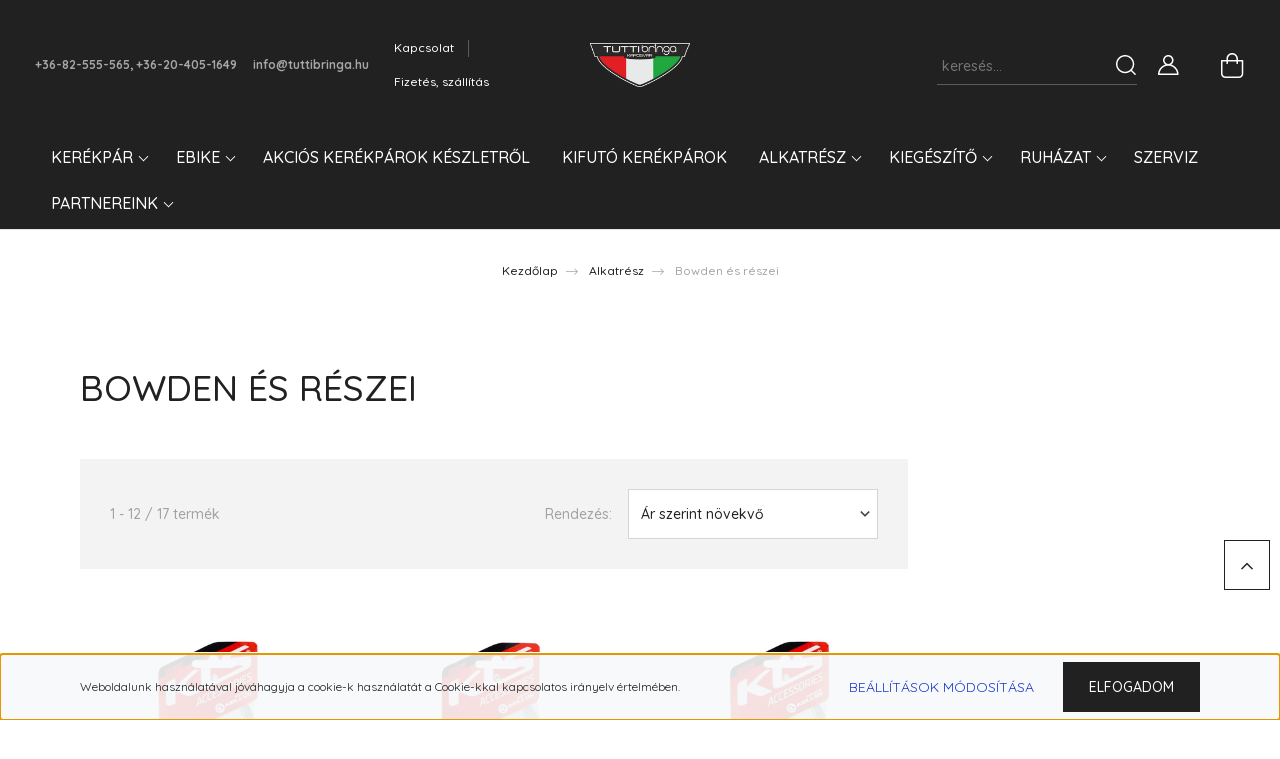

--- FILE ---
content_type: text/html; charset=UTF-8
request_url: https://www.tuttibringa.hu/alkatreszek-139/bowden-es-reszei-211
body_size: 26945
content:
<!DOCTYPE html>
<html lang="hu" dir="ltr">
<head>
    <title>Bowden és részei - Tuttibringa</title>
    <meta charset="utf-8">
    <meta name="description" content="Bowden és részei kategóriánkban megtalálja az Önnek legmegfelelőbb terméket. Nézze meg Bowden és részei kategóriánk kínálatát.">
    <meta name="robots" content="index, follow">
    <meta property="og:title" content="" />
    <meta property="og:description" content="" />
    <meta property="og:type" content="website" />
    <meta property="og:url" content="https://www.tuttibringa.hu/alkatreszek-139/bowden-es-reszei-211" />
    <meta property="og:image" content="https://tuttibringa.cdn.shoprenter.hu/custom/tuttibringa/image/cache/w1200h628q100/product/Kellys/KIEGESZITO/KLS_Bowdenek/63429_Velky_set_KLS_pozinkovany.jpg.webp?lastmod=0.1673878997" />
    <link href="https://tuttibringa.cdn.shoprenter.hu/custom/tuttibringa/image/data/Logok/Tutti_logo.png?lastmod=1673557929.1673878997" rel="icon" />
    <link href="https://tuttibringa.cdn.shoprenter.hu/custom/tuttibringa/image/data/Logok/Tutti_logo.png?lastmod=1673557929.1673878997" rel="apple-touch-icon" />
    <base href="https://www.tuttibringa.hu:443" />

    <meta name="viewport" content="width=device-width, initial-scale=1, maximum-scale=1, user-scalable=0">
            <link href="https://www.tuttibringa.hu/alkatreszek-139/bowden-es-reszei-211" rel="canonical">
            <link href="https://www.tuttibringa.hu/alkatreszek-139/bowden-es-reszei-211?page=2" rel="next">
    
            
                <link rel="preconnect" href="https://fonts.googleapis.com">
    <link rel="preconnect" href="https://fonts.gstatic.com" crossorigin>
    <link href="https://fonts.googleapis.com/css2?family=Quicksand:wght@300;400;500;600;700&display=swap" rel="stylesheet">
    <link href="https://cdnjs.cloudflare.com/ajax/libs/fancybox/3.5.7/jquery.fancybox.min.css" rel="stylesheet" />
            <link rel="stylesheet" href="https://tuttibringa.cdn.shoprenter.hu/custom/tuttibringa/catalog/view/theme/paris_global/style/1763468188.1591773721.0.1675525695.css?v=null.1673878997" media="screen">
        <script>
        window.nonProductQuality = 100;
    </script>
    <script src="//ajax.googleapis.com/ajax/libs/jquery/1.10.2/jquery.min.js"></script>
    <script>window.jQuery || document.write('<script src="https://tuttibringa.cdn.shoprenter.hu/catalog/view/javascript/jquery/jquery-1.10.2.min.js?v=1484139539"><\/script>');</script>
    <script src="//cdn.jsdelivr.net/npm/slick-carousel@1.8.1/slick/slick.min.js"></script>

                
        
    

    <!--Header JavaScript codes--><script src="https://tuttibringa.cdn.shoprenter.hu/web/compiled/js/base.js?v=1769602145"></script><script src="https://tuttibringa.cdn.shoprenter.hu/web/compiled/js/countdown.js?v=1769602145"></script><script src="https://tuttibringa.cdn.shoprenter.hu/web/compiled/js/before_starter2_head.js?v=1769602145"></script><script src="https://tuttibringa.cdn.shoprenter.hu/web/compiled/js/before_starter2_productpage.js?v=1769602145"></script><script src="https://tuttibringa.cdn.shoprenter.hu/web/compiled/js/nanobar.js?v=1769602145"></script><!--Header jQuery onLoad scripts--><script>window.countdownFormat='%D:%H:%M:%S';var BASEURL='https://www.tuttibringa.hu';Currency={"symbol_left":"","symbol_right":" Ft","decimal_place":0,"decimal_point":",","thousand_point":".","currency":"HUF","value":1};$(document).ready(function(){});$(window).load(function(){});</script><script src="https://tuttibringa.cdn.shoprenter.hu/web/compiled/js/vue/manifest.bundle.js?v=1769602142"></script><script>var ShopRenter=ShopRenter||{};ShopRenter.onCartUpdate=function(callable){document.addEventListener('cartChanged',callable)};ShopRenter.onItemAdd=function(callable){document.addEventListener('AddToCart',callable)};ShopRenter.onItemDelete=function(callable){document.addEventListener('deleteCart',callable)};ShopRenter.onSearchResultViewed=function(callable){document.addEventListener('AuroraSearchResultViewed',callable)};ShopRenter.onSubscribedForNewsletter=function(callable){document.addEventListener('AuroraSubscribedForNewsletter',callable)};ShopRenter.onCheckoutInitiated=function(callable){document.addEventListener('AuroraCheckoutInitiated',callable)};ShopRenter.onCheckoutShippingInfoAdded=function(callable){document.addEventListener('AuroraCheckoutShippingInfoAdded',callable)};ShopRenter.onCheckoutPaymentInfoAdded=function(callable){document.addEventListener('AuroraCheckoutPaymentInfoAdded',callable)};ShopRenter.onCheckoutOrderConfirmed=function(callable){document.addEventListener('AuroraCheckoutOrderConfirmed',callable)};ShopRenter.onCheckoutOrderPaid=function(callable){document.addEventListener('AuroraOrderPaid',callable)};ShopRenter.onCheckoutOrderPaidUnsuccessful=function(callable){document.addEventListener('AuroraOrderPaidUnsuccessful',callable)};ShopRenter.onProductPageViewed=function(callable){document.addEventListener('AuroraProductPageViewed',callable)};ShopRenter.onMarketingConsentChanged=function(callable){document.addEventListener('AuroraMarketingConsentChanged',callable)};ShopRenter.onCustomerRegistered=function(callable){document.addEventListener('AuroraCustomerRegistered',callable)};ShopRenter.onCustomerLoggedIn=function(callable){document.addEventListener('AuroraCustomerLoggedIn',callable)};ShopRenter.onCustomerUpdated=function(callable){document.addEventListener('AuroraCustomerUpdated',callable)};ShopRenter.onCartPageViewed=function(callable){document.addEventListener('AuroraCartPageViewed',callable)};ShopRenter.customer={"userId":0,"userClientIP":"3.144.40.211","userGroupId":8,"customerGroupTaxMode":"gross","customerGroupPriceMode":"only_gross","email":"","phoneNumber":"","name":{"firstName":"","lastName":""}};ShopRenter.theme={"name":"paris_global","family":"paris","parent":""};ShopRenter.shop={"name":"tuttibringa","locale":"hu","currency":{"code":"HUF","rate":1},"domain":"tuttibringa.myshoprenter.hu"};ShopRenter.page={"route":"product\/list","queryString":"alkatreszek-139\/bowden-es-reszei-211"};ShopRenter.formSubmit=function(form,callback){callback();};let loadedAsyncScriptCount=0;function asyncScriptLoaded(position){loadedAsyncScriptCount++;if(position==='body'){if(document.querySelectorAll('.async-script-tag').length===loadedAsyncScriptCount){if(/complete|interactive|loaded/.test(document.readyState)){document.dispatchEvent(new CustomEvent('asyncScriptsLoaded',{}));}else{document.addEventListener('DOMContentLoaded',()=>{document.dispatchEvent(new CustomEvent('asyncScriptsLoaded',{}));});}}}}</script><script type="text/javascript"src="https://tuttibringa.cdn.shoprenter.hu/web/compiled/js/vue/customerEventDispatcher.bundle.js?v=1769602142"></script>                
            
            <script>window.dataLayer=window.dataLayer||[];function gtag(){dataLayer.push(arguments)};var ShopRenter=ShopRenter||{};ShopRenter.config=ShopRenter.config||{};ShopRenter.config.googleConsentModeDefaultValue="denied";</script>                        <script type="text/javascript" src="https://tuttibringa.cdn.shoprenter.hu/web/compiled/js/vue/googleConsentMode.bundle.js?v=1769602142"></script>

            
            
            
            
            
    
</head>
<body id="body" class="page-body product-list-body category-list-body show-quantity-in-module paris_global-body desktop-device-body" role="document">
<script>var bodyComputedStyle=window.getComputedStyle(document.body);ShopRenter.theme.breakpoints={'xs':parseInt(bodyComputedStyle.getPropertyValue('--breakpoint-xs')),'sm':parseInt(bodyComputedStyle.getPropertyValue('--breakpoint-sm')),'md':parseInt(bodyComputedStyle.getPropertyValue('--breakpoint-md')),'lg':parseInt(bodyComputedStyle.getPropertyValue('--breakpoint-lg')),'xl':parseInt(bodyComputedStyle.getPropertyValue('--breakpoint-xl'))}</script>
                    

<!-- cached --><div class="Fixed nanobar js-nanobar-first-login">
    <div class="container nanobar-container">
        <div class="row flex-column flex-sm-row ">
            <div class="col-12 col-lg-6 col-xl-7 nanobar-text-cookies align-self-center text-sm-left">
                Weboldalunk használatával jóváhagyja a cookie-k használatát a Cookie-kkal kapcsolatos irányelv értelmében.
            </div>
            <div class="col-12 col-lg-6 col-xl-5 nanobar-buttons mt-2 m-lg-0 text-center text-lg-right">
                <a href="" class="btn btn-link nanobar-settings-button js-nanobar-settings-button">
                    Beállítások módosítása
                </a>
                <a href="" class="btn btn-primary nanobar-btn js-nanobar-close-cookies" data-button-save-text="Beállítások mentése">
                    Elfogadom
                </a>
            </div>
        </div>
        <div class="nanobar-cookies js-nanobar-cookies flex-column flex-sm-row text-left pt-3 mt-3" style="display: none;">
            <div class="form-check pt-2 pb-2 pr-2 mb-0">
                <input class="form-check-input" type="checkbox" name="required_cookies" disabled checked />
                <label class="form-check-label">
                    Szükséges cookie-k
                    <div class="cookies-help-text text-muted">
                        Ezek a cookie-k segítenek abban, hogy a webáruház használható és működőképes legyen.
                    </div>
                </label>
            </div>
            <div class="form-check pt-2 pb-2 pr-2 mb-0">
                <input class="form-check-input js-nanobar-marketing-cookies" type="checkbox" name="marketing_cookies"
                         checked />
                <label class="form-check-label">
                    Marketing cookie-k
                    <div class="cookies-help-text text-muted">
                        Ezeket a cookie-k segítenek abban, hogy az Ön érdeklődési körének megfelelő reklámokat és termékeket jelenítsük meg a webáruházban.
                    </div>
                </label>
            </div>
        </div>
    </div>
</div>

<script>
    (function ($) {
        $(document).ready(function () {
            new AuroraNanobar.FirstLogNanobarCheckbox(jQuery('.js-nanobar-first-login'), 'bottom');
        });
    })(jQuery);
</script>
<!-- /cached -->
<!-- cached --><div class="Fixed nanobar js-nanobar-free-shipping">
    <div class="container nanobar-container">
        <button type="button" class="close js-nanobar-close" aria-label="Close">
            <span aria-hidden="true">&times;</span>
        </button>
        <div class="nanobar-text px-3"></div>
    </div>
</div>

<script>$(document).ready(function(){document.nanobarInstance=new AuroraNanobar.FreeShippingNanobar($('.js-nanobar-free-shipping'),'bottom','0','','1');});</script><!-- /cached -->
                <!-- page-wrap -->

                <div class="page-wrap sr-search--enabled">
                                                <div id="section-header" class="section-wrapper ">
    
    

<header class="sticky-header">
            <div class="container-fluid">
            <nav class="navbar header-navbar flex-column">
                <div class="header-navbar-top d-flex justify-content-between w-100">
                    <div class="header-navbar-top-left d-flex align-items-center justify-content-start">
                        <div id="js-mobile-navbar" class="mobile-navbar">
                            <button id="js-hamburger-icon" class="btn btn-primary p-0">
                                <div class="hamburger-icon position-relative">
                                    <div class="hamburger-icon-line position-absolute line-1"></div>
                                    <div class="hamburger-icon-line position-absolute line-2"></div>
                                    <div class="hamburger-icon-line position-absolute line-3"></div>
                                </div>
                            </button>
                        </div>
                                                    <div class="header-contacts-wrapper">
                                <span class="d-flex flex-column flex-xl-row flex-wrap align-items-start align-items-xl-center">
                                                                            <a class="hamburger-phone hamburger-contacts-link" href="tel:+36-82-555-565, +36-20-405-1649">+36-82-555-565, +36-20-405-1649</a>
                                                                                                                <a class="hamburger-mail hamburger-contacts-link" href="mailto:info@tuttibringa.hu">info@tuttibringa.hu</a>
                                                                    </span>
                            </div>
                                                <!-- cached -->
    <ul class="nav headermenu-list">
                    <li class="nav-item">
                <a class="nav-link" href="https://www.tuttibringa.hu/index.php?route=information/contact"
                    target="_self"
                                        title="Kapcsolat"
                >
                    Kapcsolat
                </a>
                            </li>
                    <li class="nav-item">
                <a class="nav-link" href="https://www.tuttibringa.hu/fizetes-szallitas-34"
                    target="_self"
                                        title="Fizetés, szállítás"
                >
                    Fizetés, szállítás
                </a>
                            </li>
            </ul>
    <!-- /cached -->
                    </div>
                    <div class="header-navbar-top-center d-flex align-items-center justify-content-center">
                        <!-- cached -->
    <a class="navbar-brand" href="/"><img style="border: 0; max-width: 250px;" src="https://tuttibringa.cdn.shoprenter.hu/custom/tuttibringa/image/cache/w250h78m00/Logok/Tutti_logo_whiteframe.png?v=1673879044" title="Tuttibringa" alt="Tuttibringa" /></a>
<!-- /cached -->
                    </div>

                                        <div class="header-navbar-top-right-search d-flex align-items-center justify-content-end">
                        <div class="dropdown search-module d-flex header-navbar-top-right-item">
                            <div class="input-group">
                                <input class="form-control form-control-lg disableAutocomplete" type="text" placeholder="keresés..." value=""
                                       id="filter_keyword" 
                                       onclick="this.value=(this.value==this.defaultValue)?'':this.value;"/>
                                <div class="input-group-append">
                                    <button class="btn" type="button" onclick="moduleSearch();">
                                        <svg width="20" height="20" viewBox="0 0 20 20" fill="currentColor" xmlns="https://www.w3.org/2000/svg">
    <path d="M9.10855 18.2134C11.3088 18.2134 13.3297 17.4263 14.9076 16.123L18.5686 19.784C18.7113 19.9268 18.898 20 19.0848 20C19.2715 20 19.4582 19.9268 19.601 19.784C19.8865 19.4984 19.8865 19.0335 19.601 18.7479L15.9546 15.1016C17.3604 13.4981 18.2134 11.4003 18.2134 9.10855C18.2134 4.08567 14.1278 0 9.10489 0C4.08201 0 0 4.08201 0 9.10489C0 14.1278 4.08567 18.2134 9.10855 18.2134ZM9.10855 1.46074C13.3224 1.46074 16.7527 4.88742 16.7527 9.10489C16.7527 13.3223 13.3224 16.749 9.10855 16.749C4.89475 16.749 1.4644 13.3187 1.4644 9.10489C1.4644 4.89109 4.89475 1.46074 9.10855 1.46074Z" />
</svg>

                                    </button>
                                </div>
                            </div>

                            <input type="hidden" id="filter_description" value="0"/>
                            <input type="hidden" id="search_shopname" value="tuttibringa"/>
                            <div id="results" class="dropdown-menu search-results"></div>
                        </div>

                        
                    </div>
                    
                    <div class="header-navbar-top-right d-flex align-items-center justify-content-end">
                                                    <div class="header-navbar-top-right-item header-navbar-top-right-login">
                                <!-- cached -->
    <ul class="nav login-list">
                    <li class="nav-item">
                <a class="nav-link btn" href="index.php?route=account/login" title="Belépés">
                    <span>
                        <svg width="21" height="20" viewBox="0 0 21 20" fill="currentColor" xmlns="https://www.w3.org/2000/svg">
    <path d="M0.747791 20H19.802C20.0039 20 20.1945 19.9178 20.3366 19.7757C20.4786 19.6336 20.5534 19.4393 20.5497 19.2374C20.4599 14.6878 17.3534 10.8299 13.1777 9.58505C14.5833 8.64673 15.5104 7.04673 15.5104 5.23364C15.5104 2.34766 13.1627 0 10.2768 0C7.39078 0 5.04312 2.34766 5.04312 5.23364C5.04312 7.04673 5.97022 8.64673 7.37209 9.58505C3.19639 10.8336 0.0898473 14.6878 0.000127707 19.2374C-0.00361061 19.4393 0.0748939 19.6336 0.213212 19.7757C0.351529 19.9178 0.54966 20 0.747791 20ZM6.53845 5.23364C6.53845 3.17383 8.21695 1.49533 10.2768 1.49533C12.3366 1.49533 14.0151 3.17383 14.0151 5.23364C14.0151 7.29346 12.3366 8.97196 10.2768 8.97196C8.21695 8.97196 6.53845 7.29346 6.53845 5.23364ZM10.2768 10.6542C14.7702 10.6542 18.5384 14.1121 19.0095 18.5047H1.54405C2.01508 14.1121 5.78331 10.6542 10.2768 10.6542Z"/>
</svg>

                    </span>
                </a>
            </li>
            </ul>
<!-- /cached -->
                            </div>
                                                <div class="header-navbar-top-right-item">
                            
                        </div>
                        <div id="js-cart" class="header-navbar-top-right-item">
                            <hx:include src="/_fragment?_path=_format%3Dhtml%26_locale%3Den%26_controller%3Dmodule%252Fcart&amp;_hash=SU%2FjdIpMsIcep1HDP86gWNd49%2FDt2UvTk67pHjJnT7s%3D"></hx:include>
                        </div>
                    </div>
                </div>
                <div class="header-navbar-bottom">
                    


                    
            <div id="module_category_wrapper" class="module-category-wrapper">
    
    <div id="category" class="module content-module header-position hide-top category-module" >
                    <div class="module-body">
                        <div id="category-nav">
            


<ul class="nav nav-pills category category-menu sf-menu sf-horizontal builded">
    <li id="cat_138" class="nav-item item category-list module-list parent even dropDownParent align-1">
    <a href="https://www.tuttibringa.hu/kerekparok-138" class="nav-link">
        Kerékpár
    </a>
    <div class="children js-subtree-dropdown subtree-dropdown">
        <div style="width: 900px; height: 350px" class="subtree-dropdown-inner p-3">
            <div class="container">
	<div class="row custom-dropdown-menu">
		<div class="col">
			<h4><u><strong><span style="color:#000000;">Országúti</span></strong></u></h4>

			<ul class="list-unstyled">
				<li><a href="https://tuttibringa.myshoprenter.hu/kerekparok-138/bmx-kerekpar-146/aero-167"><span style="color:#000000;">Aero</span></a></li>
				<li><a href="https://tuttibringa.myshoprenter.hu/kerekparok-138/bmx-kerekpar-146/race-168"><span style="color:#000000;">Race</span></a></li>
				<li><a href="https://tuttibringa.myshoprenter.hu/kerekparok-138/bmx-kerekpar-146/endurance-169"><span style="color:#000000;">Endurance</span></a></li>
			</ul>
		</div>

		<div class="col">
			<h4><u><strong><span style="color:#000000;">Cross</span></strong></u></h4>

			<ul class="list-unstyled">
				<li><a href="https://tuttibringa.myshoprenter.hu/kerekparok-138/29-os-mtb-kerekpar-153/noi-161"><span style="color:#000000;">Női</span></a></li>
				<li><a href="https://tuttibringa.myshoprenter.hu/kerekparok-138/29-os-mtb-kerekpar-153/ferfi-162"><span style="color:#000000;">Férfi</span></a></li>
			</ul>
		</div>

		<div class="col">
			<h4><u><strong><span style="color:#000000;">Városi</span></strong></u></h4>

			<ul class="list-unstyled">
				<li><a href="https://tuttibringa.myshoprenter.hu/kerekparok-138/downhill-kerekpar-154/26-197"><span style="color:#000000;">26"</span></a></li>
				<li><a href="https://tuttibringa.myshoprenter.hu/kerekparok-138/downhill-kerekpar-154/28-198"><span style="color:#000000;">28"</span></a></li>
			</ul>
		</div>

		<div class="col">
			<h4><u><strong><span style="color:#000000;">Trekking</span></strong></u></h4>

			<ul class="list-unstyled">
				<li><a href="https://tuttibringa.myshoprenter.hu/kerekparok-138/275-os-mtb-kerekpar-152/noi-159"><span style="color:#000000;">Női</span></a></li>
				<li><a href="https://tuttibringa.myshoprenter.hu/kerekparok-138/275-os-mtb-kerekpar-152/ferfi-160"><span style="color:#000000;">Férfi</span></a></li>
			</ul>
		</div>

		<div class="col">
			<h4><u><strong><span style="color:#000000;">TT/Triatlon</span></strong></u></h4>

			<ul class="list-unstyled">
				<li><a href="https://tuttibringa.myshoprenter.hu/kerekparok-138/tttriatlon-205"><span style="color:#000000;">TT/Triatlon</span></a></li>
			</ul>
		</div>

		<div class="col">
			<h4><u><strong><span style="color:#000000;">Fitness</span></strong></u></h4>

			<ul class="list-unstyled">
				<li><a href="https://tuttibringa.myshoprenter.hu/kerekparok-138/junior-kerekpar-156"><span style="color:#000000;">Fitness</span></a></li>
			</ul>
		</div>

		<div class="col">
			<h4><u><strong><span style="color:#000000;">Gravel/CX</span></strong></u></h4>

			<ul class="list-unstyled">
				<li><a href="https://tuttibringa.myshoprenter.hu/kerekparok-138/junior-kerekpar-156"><span style="color:#000000;">Gravel/CX</span></a></li>
			</ul>
		</div>

		<div class="col">
			<h4> </h4>

			<h4><u><strong><span style="color:#000000;">Mountain Bike</span></strong></u></h4>

			<ul class="list-unstyled">
				<li><a href="https://tuttibringa.myshoprenter.hu/kerekparok-138/26-os-mtb-kerekpar-151/merevfaru-mtb-kerekpar-157"><span style="color:#000000;">Hardtail MTB 27,5"</span></a></li>
				<li><a href="https://tuttibringa.myshoprenter.hu/kerekparok-138/26-os-mtb-kerekpar-151/merevfaruhardtail-mtb-29-165"><span style="color:#000000;">Hardtail MTB 29"</span></a></li>
				<li><a href="https://tuttibringa.myshoprenter.hu/kerekparok-138/26-os-mtb-kerekpar-151/osszteleszkopos-mtb-kerekpar-158"><span style="color:#000000;">Full Suspension MTB 27,5"</span></a></li>
				<li><a href="https://tuttibringa.myshoprenter.hu/kerekparok-138/26-os-mtb-kerekpar-151/osszteleszkoposfull-suspension-mtb-29-275-196"><span style="color:#000000;">Full Suspension 29+27,5"</span></a></li>
				<li><a href="https://tuttibringa.myshoprenter.hu/kerekparok-138/26-os-mtb-kerekpar-151/osszteleszkoposfull-suspension-mtb-29-166"><span style="color:#000000;">Full Suspension MTB 29"</span></a></li>
			</ul>
		</div>

		<div class="col">
			<h4> </h4>

			<h4><u><strong><span style="color:#000000;">Dirt/BMX</span></strong></u></h4>

			<ul class="list-unstyled">
				<li><a href="https://tuttibringa.myshoprenter.hu/kerekparok-138/dirt-bmx-290/dirt-291"><span style="color:#000000;">Dirt</span></a></li>
				<li><a href="https://tuttibringa.myshoprenter.hu/kerekparok-138/dirt-bmx-290/bmx-292"><span style="color:#000000;">BMX</span></a></li>
			</ul>
		</div>

		<div class="col">
			<h4> </h4>

			<h4><u><strong><span style="color:#000000;">Gyerek</span></strong></u></h4>

			<ul class="list-unstyled">
				<li><a href="https://tuttibringa.myshoprenter.hu/kerekparok-138/fatbike-155/futobringa-75cm-110cm-199"><span style="color:#000000;">Futó (75cm-110cm)"</span></a></li>
				<li><a href="https://tuttibringa.myshoprenter.hu/kerekparok-138/fatbike-155/12-75cm-110cm-200"><span style="color:#000000;">12" (75cm-110cm)</span></a></li>
				<li><a href="https://tuttibringa.myshoprenter.hu/kerekparok-138/fatbike-155/16-95cm-120cm-201"><span style="color:#000000;">16" (95cm-120cm)</span></a></li>
				<li><a href="https://tuttibringa.myshoprenter.hu/kerekparok-138/fatbike-155/20-110cm-130cm-202"><span style="color:#000000;">20" (110cm-130cm)</span></a></li>
				<li><a href="https://tuttibringa.myshoprenter.hu/kerekparok-138/fatbike-155/24-125cm-145cm-203"><span style="color:#000000;">24" (125cm-145cm)</span></a></li>
				<li><a href="https://tuttibringa.myshoprenter.hu/kerekparok-138/fatbike-155/26-135cm-155cm-204"><span style="color:#000000;">26" (135cm-155cm)</span></a></li>
			</ul>
		</div>

		<div class="col">
			<h4> </h4>

			<h4><u><strong><span style="color:#000000;">Használt</span></strong></u></h4>

			<ul class="list-unstyled">
				<li><a href="https://tuttibringa.myshoprenter.hu/kerekparok-138/hasznalt-kerekparok-163"><span style="color:#000000;">Használt</span></a></li>
			</ul>
		</div>
	</div>
</div>
        </div>
    </div>
</li><li id="cat_141" class="nav-item item category-list module-list parent odd dropDownParent align-1">
    <a href="https://www.tuttibringa.hu/karbantartas-141" class="nav-link">
        Ebike
    </a>
    <div class="children js-subtree-dropdown subtree-dropdown">
        <div style="width: 900px; height: 350px" class="subtree-dropdown-inner p-3">
            <div class="container">
	<div class="row custom-dropdown-menu">
		<div class="col">
			<h4><u><strong><span style="color:#000000;">Cross-Trekking</span></strong></u></h4>

			<ul class="list-unstyled">
				<li><a href="https://tuttibringa.myshoprenter.hu/karbantartas-141/cross-trekking-174/noi-175"><span style="color:#000000;">Női</span></a></li>
				<li><a href="https://tuttibringa.myshoprenter.hu/karbantartas-141/cross-trekking-174/ferfi-176"><span style="color:#000000;">Férfi</span></a></li>
			</ul>
		</div>

		<div class="col">
			<h4><u><strong><span style="color:#000000;">Speed Pedelec</span></strong></u></h4>

			<ul class="list-unstyled">
				<li><a href="https://tuttibringa.myshoprenter.hu/karbantartas-141/speed-pedelec-178"><span style="color:#000000;">Speed Pedelec</span></a></li>
			</ul>
		</div>

		<div class="col">
			<h4><u><strong><span style="color:#000000;">Városi</span></strong></u></h4>

			<ul class="list-unstyled">
				<li><a href="https://tuttibringa.myshoprenter.hu/karbantartas-141/varosi-kerekpar-177"><span style="color:#000000;">Városi</span></a></li>
			</ul>
		</div>

		<div class="col">
			<h4><u><strong><span style="color:#000000;">Országúti</span></strong></u></h4>

			<ul class="list-unstyled">
				<li><a href="https://tuttibringa.myshoprenter.hu/karbantartas-141/orszaguti-kerekpar-180"><span style="color:#000000;">Országúti</span></a></li>
			</ul>
		</div>

		<div class="col">
			<h4><u><strong><span style="color:#000000;">Gravel</span></strong></u></h4>

			<ul class="list-unstyled">
				<li><a href="https://tuttibringa.myshoprenter.hu/karbantartas-141/gravel-kerekpar-179"><span style="color:#000000;">Gravel</span></a></li>
			</ul>
		</div>

		<div class="col">
			<h4><u><strong><span style="color:#000000;">Fitness</span></strong></u></h4>

			<ul class="list-unstyled">
				<li><a href="https://tuttibringa.myshoprenter.hu/karbantartas-141/fitness-kerekpar-181"><span style="color:#000000;">Fitness</span></a></li>
			</ul>
		</div>

		<div class="col">
			<h4><u><strong><span style="color:#000000;">Gyerek</span></strong></u></h4>

			<ul class="list-unstyled">
				<li><a href="https://tuttibringa.myshoprenter.hu/karbantartas-141/gyerek-kerekpar-182"><span style="color:#000000;">Gyerek</span></a></li>
			</ul>
		</div>

		<div class="col">
			<h4> </h4>

			<h4><u><strong><span style="color:#000000;">Mountain Bike</span></strong></u></h4>

			<ul class="list-unstyled">
				<li><a href="https://tuttibringa.myshoprenter.hu/karbantartas-141/merevfaruhardtail-mtb-275-170"><span style="color:#000000;">Hardtail MTB 27,5"</span></a></li>
				<li><a href="https://tuttibringa.myshoprenter.hu/karbantartas-141/merevfaruhardtail-mtb-29-171"><span style="color:#000000;">Hardtail MTB 29"</span></a></li>
				<li><a href="https://tuttibringa.myshoprenter.hu/karbantartas-141/osszteleszkoposfull-suspension-mtb-275-172"><span style="color:#000000;">Full Suspension MTB 27,5"</span></a></li>
				<li><a href="https://tuttibringa.myshoprenter.hu/karbantartas-141/osszteleszkoposfull-suspension-mtb-29-173"><span style="color:#000000;">Full Suspension MTB 29"</span></a></li>
			</ul>
		</div>

		<div class="col">
			<h4> </h4>
		</div>
	</div>
</div>
        </div>
    </div>
</li><li id="cat_302" class="nav-item item category-list module-list even">
    <a href="https://www.tuttibringa.hu/akcios-kerekparok-keszletrol-302" class="nav-link">
        Akciós kerékpárok készletről
    </a>
    </li><li id="cat_297" class="nav-item item category-list module-list odd">
    <a href="https://www.tuttibringa.hu/kifuto-kerekparok-297" class="nav-link">
        KIFUTÓ KERÉKPÁROK
    </a>
    </li><li id="cat_139" class="nav-item item category-list module-list selected parent even">
    <a href="https://www.tuttibringa.hu/alkatreszek-139" class="nav-link">
        Alkatrész
    </a>
            <ul class="nav flex-column children"><li id="cat_148" class="nav-item item category-list module-list parent even">
    <a href="https://www.tuttibringa.hu/alkatreszek-139/hatso-valto-148" class="nav-link">
        Hajtás
    </a>
            <ul class="nav flex-column children"><li id="cat_214" class="nav-item item category-list module-list even">
    <a href="https://www.tuttibringa.hu/alkatreszek-139/hatso-valto-148/lanc-214" class="nav-link">
        Lánc
    </a>
    </li><li id="cat_215" class="nav-item item category-list module-list odd">
    <a href="https://www.tuttibringa.hu/alkatreszek-139/hatso-valto-148/lanckereksor-215" class="nav-link">
        Lánckeréksor
    </a>
    </li><li id="cat_216" class="nav-item item category-list module-list even">
    <a href="https://www.tuttibringa.hu/alkatreszek-139/hatso-valto-148/hajtomu-216" class="nav-link">
        Hajtómű
    </a>
    </li><li id="cat_217" class="nav-item item category-list module-list odd">
    <a href="https://www.tuttibringa.hu/alkatreszek-139/hatso-valto-148/kozepcsapagy-217" class="nav-link">
        Középcsapágy
    </a>
    </li><li id="cat_218" class="nav-item item category-list module-list even">
    <a href="https://www.tuttibringa.hu/alkatreszek-139/hatso-valto-148/pedal-218" class="nav-link">
        Pedál
    </a>
    </li></ul>
    </li><li id="cat_149" class="nav-item item category-list module-list parent odd">
    <a href="https://www.tuttibringa.hu/alkatreszek-139/teleszkop-149" class="nav-link">
        Váltás
    </a>
            <ul class="nav flex-column children"><li id="cat_219" class="nav-item item category-list module-list even">
    <a href="https://www.tuttibringa.hu/alkatreszek-139/teleszkop-149/elso-valto-219" class="nav-link">
        Első váltó
    </a>
    </li><li id="cat_220" class="nav-item item category-list module-list odd">
    <a href="https://www.tuttibringa.hu/alkatreszek-139/teleszkop-149/hatso-valto-220" class="nav-link">
        Hátsó váltó
    </a>
    </li><li id="cat_221" class="nav-item item category-list module-list even">
    <a href="https://www.tuttibringa.hu/alkatreszek-139/teleszkop-149/valtokar-221" class="nav-link">
        Váltókar
    </a>
    </li></ul>
    </li><li id="cat_206" class="nav-item item category-list module-list parent even">
    <a href="https://www.tuttibringa.hu/alkatreszek-139/fek-es-reszei-206" class="nav-link">
        Fék és részei
    </a>
            <ul class="nav flex-column children"><li id="cat_289" class="nav-item item category-list module-list even">
    <a href="https://www.tuttibringa.hu/alkatreszek-139/fek-es-reszei-206/fekkar-289" class="nav-link">
        Fékkar
    </a>
    </li><li id="cat_239" class="nav-item item category-list module-list odd">
    <a href="https://www.tuttibringa.hu/alkatreszek-139/fek-es-reszei-206/abroncs-fekbetet-239" class="nav-link">
        Abroncs fékbetét
    </a>
    </li><li id="cat_240" class="nav-item item category-list module-list even">
    <a href="https://www.tuttibringa.hu/alkatreszek-139/fek-es-reszei-206/tarcsafek-betet-240" class="nav-link">
        Tárcsafék betét
    </a>
    </li><li id="cat_241" class="nav-item item category-list module-list odd">
    <a href="https://www.tuttibringa.hu/alkatreszek-139/fek-es-reszei-206/tarcsfek-adapter-241" class="nav-link">
        Tárcsafék adapter
    </a>
    </li><li id="cat_242" class="nav-item item category-list module-list even">
    <a href="https://www.tuttibringa.hu/alkatreszek-139/fek-es-reszei-206/fektarcsa-242" class="nav-link">
        Féktárcsa
    </a>
    </li><li id="cat_243" class="nav-item item category-list module-list odd">
    <a href="https://www.tuttibringa.hu/alkatreszek-139/fek-es-reszei-206/hidraulikus-tarcsafek-garnitura-243" class="nav-link">
        Hidraulikus tárcsafék garnitúra
    </a>
    </li><li id="cat_244" class="nav-item item category-list module-list even">
    <a href="https://www.tuttibringa.hu/alkatreszek-139/fek-es-reszei-206/v-fek-garnitura-244" class="nav-link">
        V-fék garnitúra
    </a>
    </li></ul>
    </li><li id="cat_207" class="nav-item item category-list module-list parent odd">
    <a href="https://www.tuttibringa.hu/alkatreszek-139/kormany-es-reszei-207" class="nav-link">
        Kormány és részei
    </a>
            <ul class="nav flex-column children"><li id="cat_245" class="nav-item item category-list module-list even">
    <a href="https://www.tuttibringa.hu/alkatreszek-139/kormany-es-reszei-207/kormany-245" class="nav-link">
        Kormány
    </a>
    </li><li id="cat_246" class="nav-item item category-list module-list odd">
    <a href="https://www.tuttibringa.hu/alkatreszek-139/kormany-es-reszei-207/kormanyszar-246" class="nav-link">
        Kormányszár
    </a>
    </li><li id="cat_247" class="nav-item item category-list module-list even">
    <a href="https://www.tuttibringa.hu/alkatreszek-139/kormany-es-reszei-207/markolat-bandazs-247" class="nav-link">
        Markolat / Bandázs
    </a>
    </li><li id="cat_248" class="nav-item item category-list module-list odd">
    <a href="https://www.tuttibringa.hu/alkatreszek-139/kormany-es-reszei-207/kormanyszarv-konyoklo-248" class="nav-link">
        Kormányszarv / Könyöklő
    </a>
    </li><li id="cat_249" class="nav-item item category-list module-list even">
    <a href="https://www.tuttibringa.hu/alkatreszek-139/kormany-es-reszei-207/kormanycsapagy-249" class="nav-link">
        Kormánycsapágy
    </a>
    </li></ul>
    </li><li id="cat_208" class="nav-item item category-list module-list parent even">
    <a href="https://www.tuttibringa.hu/alkatreszek-139/kormany-es-reszei-208" class="nav-link">
        Kerék
    </a>
            <ul class="nav flex-column children"><li id="cat_230" class="nav-item item category-list module-list even">
    <a href="https://www.tuttibringa.hu/alkatreszek-139/kormany-es-reszei-208/20-26-230" class="nav-link">
        20&quot; - 26&quot;
    </a>
    </li><li id="cat_231" class="nav-item item category-list module-list odd">
    <a href="https://www.tuttibringa.hu/alkatreszek-139/kormany-es-reszei-208/275-231" class="nav-link">
        27,5&quot;
    </a>
    </li><li id="cat_234" class="nav-item item category-list module-list even">
    <a href="https://www.tuttibringa.hu/alkatreszek-139/kormany-es-reszei-208/28-234" class="nav-link">
        28&quot;
    </a>
    </li><li id="cat_232" class="nav-item item category-list module-list odd">
    <a href="https://www.tuttibringa.hu/alkatreszek-139/kormany-es-reszei-208/29-232" class="nav-link">
        29&quot;
    </a>
    </li><li id="cat_233" class="nav-item item category-list module-list even">
    <a href="https://www.tuttibringa.hu/alkatreszek-139/kormany-es-reszei-208/orszaguti-kerekszett-233" class="nav-link">
        Országúti kerékszett
    </a>
    </li><li id="cat_235" class="nav-item item category-list module-list odd">
    <a href="https://www.tuttibringa.hu/alkatreszek-139/kormany-es-reszei-208/tubelessszingo-kiegeszitok-235" class="nav-link">
        Tubeless/Szingó kiegészítő
    </a>
    </li><li id="cat_251" class="nav-item item category-list module-list even">
    <a href="https://www.tuttibringa.hu/alkatreszek-139/kormany-es-reszei-208/tomlovedo-szalag-251" class="nav-link">
        Tömlővédő szalag
    </a>
    </li></ul>
    </li><li id="cat_209" class="nav-item item category-list module-list parent odd">
    <a href="https://www.tuttibringa.hu/alkatreszek-139/nyereg-es-reszei-209" class="nav-link">
        Nyereg és részei
    </a>
            <ul class="nav flex-column children"><li id="cat_236" class="nav-item item category-list module-list even">
    <a href="https://www.tuttibringa.hu/alkatreszek-139/nyereg-es-reszei-209/nyereg-236" class="nav-link">
        Nyereg
    </a>
    </li><li id="cat_237" class="nav-item item category-list module-list odd">
    <a href="https://www.tuttibringa.hu/alkatreszek-139/nyereg-es-reszei-209/nyeregcso-237" class="nav-link">
        Nyeregcső
    </a>
    </li><li id="cat_238" class="nav-item item category-list module-list even">
    <a href="https://www.tuttibringa.hu/alkatreszek-139/nyereg-es-reszei-209/nyeregbilincs-238" class="nav-link">
        Nyeregbilincs
    </a>
    </li></ul>
    </li><li id="cat_210" class="nav-item item category-list module-list even">
    <a href="https://www.tuttibringa.hu/alkatreszek-139/villa-rugostag-210" class="nav-link">
        Villa - Rugóstag
    </a>
    </li><li id="cat_211" class="nav-item item category-list module-list selected odd">
    <a href="https://www.tuttibringa.hu/alkatreszek-139/bowden-es-reszei-211" class="nav-link">
        <b>Bowden és részei</b>
    </a>
    </li><li id="cat_212" class="nav-item item category-list module-list parent even">
    <a href="https://www.tuttibringa.hu/alkatreszek-139/belso-gumi-212" class="nav-link">
        Belső gumi
    </a>
            <ul class="nav flex-column children"><li id="cat_222" class="nav-item item category-list module-list even">
    <a href="https://www.tuttibringa.hu/alkatreszek-139/belso-gumi-212/10-26-222" class="nav-link">
        10&quot; - 26&quot;
    </a>
    </li><li id="cat_223" class="nav-item item category-list module-list odd">
    <a href="https://www.tuttibringa.hu/alkatreszek-139/belso-gumi-212/275-29-223" class="nav-link">
        27,5&quot; - 29&quot;
    </a>
    </li><li id="cat_224" class="nav-item item category-list module-list even">
    <a href="https://www.tuttibringa.hu/alkatreszek-139/belso-gumi-212/orszaguti-224" class="nav-link">
        Országúti
    </a>
    </li><li id="cat_225" class="nav-item item category-list module-list odd">
    <a href="https://www.tuttibringa.hu/alkatreszek-139/belso-gumi-212/hagyomanyos-225" class="nav-link">
        Hagyományos
    </a>
    </li></ul>
    </li><li id="cat_213" class="nav-item item category-list module-list parent odd">
    <a href="https://www.tuttibringa.hu/alkatreszek-139/kulso-gumi-213" class="nav-link">
        Külső gumi
    </a>
            <ul class="nav flex-column children"><li id="cat_226" class="nav-item item category-list module-list even">
    <a href="https://www.tuttibringa.hu/alkatreszek-139/kulso-gumi-213/10-26-226" class="nav-link">
        10&quot; - 26&quot;
    </a>
    </li><li id="cat_227" class="nav-item item category-list module-list odd">
    <a href="https://www.tuttibringa.hu/alkatreszek-139/kulso-gumi-213/275-29-227" class="nav-link">
        27,5&quot; - 29&quot;
    </a>
    </li><li id="cat_228" class="nav-item item category-list module-list even">
    <a href="https://www.tuttibringa.hu/alkatreszek-139/kulso-gumi-213/orszaguti-228" class="nav-link">
        Országúti
    </a>
    </li><li id="cat_229" class="nav-item item category-list module-list odd">
    <a href="https://www.tuttibringa.hu/alkatreszek-139/kulso-gumi-213/hagyomanyos-229" class="nav-link">
        Hagyományos
    </a>
    </li></ul>
    </li></ul>
    </li><li id="cat_140" class="nav-item item category-list module-list parent odd">
    <a href="https://www.tuttibringa.hu/kiegeszitok-felszerelesek-140" class="nav-link">
        Kiegészítő
    </a>
            <ul class="nav flex-column children"><li id="cat_252" class="nav-item item category-list module-list parent even">
    <a href="https://www.tuttibringa.hu/kiegeszitok-felszerelesek-140/pumpak-252" class="nav-link">
        Pumpa
    </a>
            <ul class="nav flex-column children"><li id="cat_283" class="nav-item item category-list module-list even">
    <a href="https://www.tuttibringa.hu/kiegeszitok-felszerelesek-140/pumpak-252/minipumpa-283" class="nav-link">
        Minipumpa
    </a>
    </li><li id="cat_284" class="nav-item item category-list module-list odd">
    <a href="https://www.tuttibringa.hu/kiegeszitok-felszerelesek-140/pumpak-252/teleszkop-pumpa-284" class="nav-link">
        Teleszkóp pumpa
    </a>
    </li><li id="cat_285" class="nav-item item category-list module-list even">
    <a href="https://www.tuttibringa.hu/kiegeszitok-felszerelesek-140/pumpak-252/muhelypumpa-285" class="nav-link">
        Műhelypumpa
    </a>
    </li><li id="cat_286" class="nav-item item category-list module-list odd">
    <a href="https://www.tuttibringa.hu/kiegeszitok-felszerelesek-140/pumpak-252/pumpa-kiegeszitok-286" class="nav-link">
        Pumpa kiegészítő
    </a>
    </li></ul>
    </li><li id="cat_253" class="nav-item item category-list module-list odd">
    <a href="https://www.tuttibringa.hu/kiegeszitok-felszerelesek-140/zarak-253" class="nav-link">
        Zár
    </a>
    </li><li id="cat_254" class="nav-item item category-list module-list parent even">
    <a href="https://www.tuttibringa.hu/kiegeszitok-felszerelesek-140/lampak-254" class="nav-link">
        Lámpa
    </a>
            <ul class="nav flex-column children"><li id="cat_280" class="nav-item item category-list module-list even">
    <a href="https://www.tuttibringa.hu/kiegeszitok-felszerelesek-140/lampak-254/elso-lampa-280" class="nav-link">
        Első lámpa
    </a>
    </li><li id="cat_281" class="nav-item item category-list module-list odd">
    <a href="https://www.tuttibringa.hu/kiegeszitok-felszerelesek-140/lampak-254/hatso-lampa-281" class="nav-link">
        Hátsó lámpa
    </a>
    </li><li id="cat_282" class="nav-item item category-list module-list even">
    <a href="https://www.tuttibringa.hu/kiegeszitok-felszerelesek-140/lampak-254/villogok-282" class="nav-link">
        Villogó
    </a>
    </li></ul>
    </li><li id="cat_255" class="nav-item item category-list module-list odd">
    <a href="https://www.tuttibringa.hu/kiegeszitok-felszerelesek-140/computerek-255" class="nav-link">
        Computer
    </a>
    </li><li id="cat_256" class="nav-item item category-list module-list parent even">
    <a href="https://www.tuttibringa.hu/kiegeszitok-felszerelesek-140/taskak-256" class="nav-link">
        Táska
    </a>
            <ul class="nav flex-column children"><li id="cat_275" class="nav-item item category-list module-list even">
    <a href="https://www.tuttibringa.hu/kiegeszitok-felszerelesek-140/taskak-256/telefontarto-275" class="nav-link">
        Telefontartó
    </a>
    </li><li id="cat_276" class="nav-item item category-list module-list odd">
    <a href="https://www.tuttibringa.hu/kiegeszitok-felszerelesek-140/taskak-256/valltaska-276" class="nav-link">
        Váztáska
    </a>
    </li><li id="cat_277" class="nav-item item category-list module-list even">
    <a href="https://www.tuttibringa.hu/kiegeszitok-felszerelesek-140/taskak-256/nyeregtaska-277" class="nav-link">
        Nyeregtáska
    </a>
    </li><li id="cat_278" class="nav-item item category-list module-list odd">
    <a href="https://www.tuttibringa.hu/kiegeszitok-felszerelesek-140/taskak-256/turataska-278" class="nav-link">
        Túratáska
    </a>
    </li><li id="cat_279" class="nav-item item category-list module-list even">
    <a href="https://www.tuttibringa.hu/kiegeszitok-felszerelesek-140/taskak-256/hatizsak-279" class="nav-link">
        Hátizsák
    </a>
    </li></ul>
    </li><li id="cat_143" class="nav-item item category-list module-list odd">
    <a href="https://www.tuttibringa.hu/kiegeszitok-felszerelesek-140/szerviz-143" class="nav-link">
        Karbantartás
    </a>
    </li><li id="cat_257" class="nav-item item category-list module-list parent even">
    <a href="https://www.tuttibringa.hu/kiegeszitok-felszerelesek-140/kosar-csomagtarto-257" class="nav-link">
        Kosár / Csomagtartó
    </a>
            <ul class="nav flex-column children"><li id="cat_273" class="nav-item item category-list module-list even">
    <a href="https://www.tuttibringa.hu/kiegeszitok-felszerelesek-140/kosar-csomagtarto-257/kosar-273" class="nav-link">
        Kosár
    </a>
    </li><li id="cat_274" class="nav-item item category-list module-list odd">
    <a href="https://www.tuttibringa.hu/kiegeszitok-felszerelesek-140/kosar-csomagtarto-257/csomagtarto-274" class="nav-link">
        Csomagtartó
    </a>
    </li></ul>
    </li><li id="cat_258" class="nav-item item category-list module-list parent odd">
    <a href="https://www.tuttibringa.hu/kiegeszitok-felszerelesek-140/kulacs-kulacstarto-258" class="nav-link">
        Kulacs / Kulacstartó
    </a>
            <ul class="nav flex-column children"><li id="cat_271" class="nav-item item category-list module-list even">
    <a href="https://www.tuttibringa.hu/kiegeszitok-felszerelesek-140/kulacs-kulacstarto-258/kulacs-271" class="nav-link">
        Kulacs
    </a>
    </li><li id="cat_272" class="nav-item item category-list module-list odd">
    <a href="https://www.tuttibringa.hu/kiegeszitok-felszerelesek-140/kulacs-kulacstarto-258/kulacstarto-272" class="nav-link">
        Kulacstartó
    </a>
    </li></ul>
    </li><li id="cat_259" class="nav-item item category-list module-list even">
    <a href="https://www.tuttibringa.hu/kiegeszitok-felszerelesek-140/sarvedo-259" class="nav-link">
        Sárvédő
    </a>
    </li><li id="cat_260" class="nav-item item category-list module-list odd">
    <a href="https://www.tuttibringa.hu/kiegeszitok-felszerelesek-140/kitamaszto-260" class="nav-link">
        Kitámasztó
    </a>
    </li><li id="cat_150" class="nav-item item category-list module-list parent even">
    <a href="https://www.tuttibringa.hu/kiegeszitok-felszerelesek-140/gyerekules-150" class="nav-link">
        Gyerekülés
    </a>
            <ul class="nav flex-column children"><li id="cat_268" class="nav-item item category-list module-list even">
    <a href="https://www.tuttibringa.hu/kiegeszitok-felszerelesek-140/gyerekules-150/vazra-szerelheo-268" class="nav-link">
        Vázra szerelheő
    </a>
    </li><li id="cat_269" class="nav-item item category-list module-list odd">
    <a href="https://www.tuttibringa.hu/kiegeszitok-felszerelesek-140/gyerekules-150/csomagtartora-szerelheto-269" class="nav-link">
        Csomagtartóra szerelhető
    </a>
    </li><li id="cat_270" class="nav-item item category-list module-list even">
    <a href="https://www.tuttibringa.hu/kiegeszitok-felszerelesek-140/gyerekules-150/adapterek-kiegeszitok-270" class="nav-link">
        Adapter, Kiegészítő
    </a>
    </li></ul>
    </li><li id="cat_261" class="nav-item item category-list module-list parent odd">
    <a href="https://www.tuttibringa.hu/kiegeszitok-felszerelesek-140/kerekpar-szallitok-tartok-261" class="nav-link">
        Kerékpár szállító / tartó
    </a>
            <ul class="nav flex-column children"><li id="cat_266" class="nav-item item category-list module-list even">
    <a href="https://www.tuttibringa.hu/kiegeszitok-felszerelesek-140/kerekpar-szallitok-tartok-261/kerekpar-szallitok-266" class="nav-link">
        Kerékpár szállító
    </a>
    </li><li id="cat_267" class="nav-item item category-list module-list odd">
    <a href="https://www.tuttibringa.hu/kiegeszitok-felszerelesek-140/kerekpar-szallitok-tartok-261/kerekpar-tartok-267" class="nav-link">
        Kerékpár tartó
    </a>
    </li></ul>
    </li><li id="cat_262" class="nav-item item category-list module-list even">
    <a href="https://www.tuttibringa.hu/kiegeszitok-felszerelesek-140/edzogorgok-262" class="nav-link">
        Edzőgörgő
    </a>
    </li><li id="cat_263" class="nav-item item category-list module-list parent odd">
    <a href="https://www.tuttibringa.hu/kiegeszitok-felszerelesek-140/egyeb-kiegeszitok-263" class="nav-link">
        Egyéb kiegészítő
    </a>
            <ul class="nav flex-column children"><li id="cat_264" class="nav-item item category-list module-list even">
    <a href="https://www.tuttibringa.hu/kiegeszitok-felszerelesek-140/egyeb-kiegeszitok-263/prizma-csengo-tukor-264" class="nav-link">
        Prizma / Csengő / Tükör
    </a>
    </li><li id="cat_265" class="nav-item item category-list module-list odd">
    <a href="https://www.tuttibringa.hu/kiegeszitok-felszerelesek-140/egyeb-kiegeszitok-263/egyeb-265" class="nav-link">
        Egyéb
    </a>
    </li></ul>
    </li></ul>
    </li><li id="cat_142" class="nav-item item category-list module-list parent even">
    <a href="https://www.tuttibringa.hu/ruhazat-142" class="nav-link">
        Ruházat
    </a>
            <ul class="nav flex-column children"><li id="cat_250" class="nav-item item category-list module-list even">
    <a href="https://www.tuttibringa.hu/ruhazat-142/cipo-250" class="nav-link">
        Cipő
    </a>
    </li><li id="cat_293" class="nav-item item category-list module-list odd">
    <a href="https://www.tuttibringa.hu/ruhazat-142/sisak-293" class="nav-link">
        Sisak
    </a>
    </li><li id="cat_295" class="nav-item item category-list module-list even">
    <a href="https://www.tuttibringa.hu/ruhazat-142/szemuveg-295" class="nav-link">
        Szemüveg
    </a>
    </li><li id="cat_183" class="nav-item item category-list module-list odd">
    <a href="https://www.tuttibringa.hu/ruhazat-142/alaoltozet-183" class="nav-link">
        Aláöltözet
    </a>
    </li><li id="cat_187" class="nav-item item category-list module-list parent even">
    <a href="https://www.tuttibringa.hu/ruhazat-142/also-rzhazat-187" class="nav-link">
        Alsó ruházat
    </a>
            <ul class="nav flex-column children"><li id="cat_188" class="nav-item item category-list module-list even">
    <a href="https://www.tuttibringa.hu/ruhazat-142/also-rzhazat-187/nyari-188" class="nav-link">
        Nyári
    </a>
    </li><li id="cat_189" class="nav-item item category-list module-list odd">
    <a href="https://www.tuttibringa.hu/ruhazat-142/also-rzhazat-187/teli-189" class="nav-link">
        Téli
    </a>
    </li></ul>
    </li><li id="cat_184" class="nav-item item category-list module-list parent odd">
    <a href="https://www.tuttibringa.hu/ruhazat-142/felso-ruhazat-184" class="nav-link">
        Felső ruházat
    </a>
            <ul class="nav flex-column children"><li id="cat_185" class="nav-item item category-list module-list even">
    <a href="https://www.tuttibringa.hu/ruhazat-142/felso-ruhazat-184/nyari-185" class="nav-link">
        Nyári
    </a>
    </li><li id="cat_186" class="nav-item item category-list module-list odd">
    <a href="https://www.tuttibringa.hu/ruhazat-142/felso-ruhazat-184/teli-186" class="nav-link">
        Téli
    </a>
    </li></ul>
    </li><li id="cat_190" class="nav-item item category-list module-list parent even">
    <a href="https://www.tuttibringa.hu/ruhazat-142/kiegeszito-ruhazat-190" class="nav-link">
        Kiegészítő ruházat
    </a>
            <ul class="nav flex-column children"><li id="cat_191" class="nav-item item category-list module-list even">
    <a href="https://www.tuttibringa.hu/ruhazat-142/kiegeszito-ruhazat-190/sapka-191" class="nav-link">
        Sapka
    </a>
    </li><li id="cat_192" class="nav-item item category-list module-list odd">
    <a href="https://www.tuttibringa.hu/ruhazat-142/kiegeszito-ruhazat-190/sal-192" class="nav-link">
        Sál
    </a>
    </li><li id="cat_193" class="nav-item item category-list module-list even">
    <a href="https://www.tuttibringa.hu/ruhazat-142/kiegeszito-ruhazat-190/kesztyu-193" class="nav-link">
        Kesztyű
    </a>
    </li><li id="cat_194" class="nav-item item category-list module-list odd">
    <a href="https://www.tuttibringa.hu/ruhazat-142/kiegeszito-ruhazat-190/kamasli-zokni-194" class="nav-link">
        Kamásli, Zokni
    </a>
    </li><li id="cat_195" class="nav-item item category-list module-list even">
    <a href="https://www.tuttibringa.hu/ruhazat-142/kiegeszito-ruhazat-190/karmelegito-labmelegito-195" class="nav-link">
        Karmelegítö, Lábmelegítö
    </a>
    </li></ul>
    </li><li id="cat_300" class="nav-item item category-list module-list odd">
    <a href="https://www.tuttibringa.hu/ruhazat-142/vedofelszereles-300" class="nav-link">
        VÉDŐFELSZERELÉS
    </a>
    </li></ul>
    </li><li id="cat_287" class="nav-item item category-list module-list odd">
    <a href="https://www.tuttibringa.hu/szerviz-287" class="nav-link">
        SZERVIZ
    </a>
    </li><li id="cat_301" class="nav-item item category-list module-list parent even">
    <a href="https://www.tuttibringa.hu/partnereink-301" class="nav-link">
        Partnereink
    </a>
            <ul class="nav flex-column children"><li id="cat_144" class="nav-item item category-list module-list even">
    <a href="https://www.tuttibringa.hu/partnereink-301/markak-144" class="nav-link">
        Sportdiagnosztika
    </a>
    </li><li id="cat_145" class="nav-item item category-list module-list odd">
    <a href="https://www.tuttibringa.hu/partnereink-301/legujabb-termekek-145" class="nav-link">
        Zselic MTB Maraton
    </a>
    </li><li id="cat_288" class="nav-item item category-list module-list even">
    <a href="https://www.tuttibringa.hu/partnereink-301/zsota-kerekpartura-288" class="nav-link">
        ZSOTA kerékpártúra
    </a>
    </li></ul>
    </li>
</ul>

<script>$(function(){$("ul.category").superfish({animation:{opacity:'show'},popUpSelector:"ul.category,ul.children,.js-subtree-dropdown",delay:400,speed:'normal',hoverClass:'js-sf-hover'});});</script>        </div>
            </div>
                                </div>
    
            </div>
    
                </div>
            </nav>
        </div>
    </header>
            

<script src="https://cdnjs.cloudflare.com/ajax/libs/jQuery.mmenu/8.5.8/mmenu.min.js"></script>
<link rel="stylesheet" href="https://cdnjs.cloudflare.com/ajax/libs/jQuery.mmenu/8.5.8/mmenu.min.css"/>
<script>
    document.addEventListener("DOMContentLoaded", () => {
        //Mmenu initialize
        const menu = new Mmenu("#js-mobile-nav", {
            slidingSubmenus: true,
            navbar: {
                title: " "
            },
            "counters": true,
            "extensions": [
                "fullscreen",
                "theme-black",
                "pagedim-black",
                "position-front"
            ]
        });
        const api = menu.API;

        //Hamburger menu click event
        document.querySelector("#js-hamburger-icon").addEventListener(
            "click", (evnt) => {
                evnt.preventDefault();
                api.open();
            }
        );

        document.querySelector(".js-close-menu").addEventListener(
            "click", (evnt) => {
                evnt.preventDefault();
                api.close();
            }
        );
    });
</script>

<style>
    #js-mobile-nav.mm-menu_opened {
        display: block !important;
    }
    .mm-menu {
        --mm-color-background: #212121;
        --mm-color-border: #474747;
        --mm-listitem-size: 40px;
        --mm-color-button: #919191;
        --mm-color-text-dimmed:#fff;
    }

    .mm-counter {
        width: 10px;
    }
</style>

<div id="js-mobile-nav" style="display: none;">
    <span class="login-and-exit-line">
        <span class="login-and-exit-line-inner d-flex w-100 align-items-center justify-content-between">
            <span class="close-menu-button-wrapper d-flex justify-content-start align-items-center">
                <a class="js-close-menu" href="#">
                    <div class="btn d-flex-center">
                        <svg width="20" height="19" viewBox="0 0 20 19" fill="currentColor" xmlns="https://www.w3.org/2000/svg">
    <path d="M0.562455 1.44042L17.6102 18.4881C17.9778 18.8558 18.5333 18.9021 18.8444 18.591C19.1555 18.2798 19.1092 17.7244 18.7415 17.3568L1.69383 0.30905C1.32613 -0.0586452 0.77073 -0.104929 0.459603 0.206198C0.148476 0.517325 0.194759 1.07273 0.562455 1.44042Z" />
    <path d="M18.4881 1.44042L1.44042 18.4881C1.07273 18.8558 0.517325 18.9021 0.206198 18.591C-0.104929 18.2798 -0.0586457 17.7244 0.30905 17.3568L17.3568 0.30905C17.7244 -0.0586452 18.2798 -0.104929 18.591 0.206198C18.9021 0.517325 18.8558 1.07273 18.4881 1.44042Z" />
</svg>

                    </div>
                </a>
            </span>
            <span class="hamburger-login-box-wrapper">
                                    <span class="hamburger-login-box">
                                                    <span class="mobile-login-buttons">
                            <span class="mobile-login-buttons-row d-flex justify-content-start">
                                <span class="w-50">
                                    <a href="index.php?route=account/login" class="btn btn-sm btn-primary btn-block">Belépés</a>
                                </span>
                                <span class="w-50">
                                    <a href="index.php?route=account/create" class="btn btn-sm btn-outline-primary btn-block">Regisztráció</a>
                                </span>
                            </span>
                        </span>
                                                </span>
                            </span>
        </span>
    </span>
    <ul>
        <li>
    <a href="https://www.tuttibringa.hu/kerekparok-138">
        Kerékpár
    </a>
            <ul><li>
    <a href="https://www.tuttibringa.hu/kerekparok-138/scott-298">
        SCOTT
    </a>
    </li><li>
    <a href="https://www.tuttibringa.hu/kerekparok-138/26-os-mtb-kerekpar-151">
        MTB kerékpár
    </a>
            <ul><li>
    <a href="https://www.tuttibringa.hu/kerekparok-138/26-os-mtb-kerekpar-151/merevfaru-mtb-kerekpar-157">
        Merevfarú        Hardtail           MTB 27,5&quot;
    </a>
    </li><li>
    <a href="https://www.tuttibringa.hu/kerekparok-138/26-os-mtb-kerekpar-151/merevfaruhardtail-mtb-29-165">
        Merevfarú      Hardtail            MTB 29&quot;
    </a>
    </li><li>
    <a href="https://www.tuttibringa.hu/kerekparok-138/26-os-mtb-kerekpar-151/osszteleszkopos-mtb-kerekpar-158">
        Összteleszkópos   Full Suspension MTB 27,5&quot;
    </a>
    </li><li>
    <a href="https://www.tuttibringa.hu/kerekparok-138/26-os-mtb-kerekpar-151/osszteleszkoposfull-suspension-mtb-29-275-196">
        Összteleszkópos      Full Suspension MTB 29&quot; + 27,5&quot;
    </a>
    </li><li>
    <a href="https://www.tuttibringa.hu/kerekparok-138/26-os-mtb-kerekpar-151/osszteleszkoposfull-suspension-mtb-29-166">
        Összteleszkópos      Full Suspension MTB 29&quot;
    </a>
    </li></ul>
    </li><li>
    <a href="https://www.tuttibringa.hu/kerekparok-138/dirt-bmx-290">
        Dirt, BMX
    </a>
            <ul><li>
    <a href="https://www.tuttibringa.hu/kerekparok-138/dirt-bmx-290/dirt-291">
        Dirt
    </a>
    </li><li>
    <a href="https://www.tuttibringa.hu/kerekparok-138/dirt-bmx-290/bmx-292">
        BMX
    </a>
    </li></ul>
    </li><li>
    <a href="https://www.tuttibringa.hu/kerekparok-138/275-os-mtb-kerekpar-152">
        Trekking kerékpár
    </a>
            <ul><li>
    <a href="https://www.tuttibringa.hu/kerekparok-138/275-os-mtb-kerekpar-152/noi-159">
        Női
    </a>
    </li><li>
    <a href="https://www.tuttibringa.hu/kerekparok-138/275-os-mtb-kerekpar-152/ferfi-160">
        Férfi
    </a>
    </li></ul>
    </li><li>
    <a href="https://www.tuttibringa.hu/kerekparok-138/29-os-mtb-kerekpar-153">
        Cross kerékpár
    </a>
            <ul><li>
    <a href="https://www.tuttibringa.hu/kerekparok-138/29-os-mtb-kerekpar-153/noi-161">
        Női
    </a>
    </li><li>
    <a href="https://www.tuttibringa.hu/kerekparok-138/29-os-mtb-kerekpar-153/ferfi-162">
        Férfi
    </a>
    </li></ul>
    </li><li>
    <a href="https://www.tuttibringa.hu/kerekparok-138/bmx-kerekpar-146">
        Országúti kerékpár
    </a>
            <ul><li>
    <a href="https://www.tuttibringa.hu/kerekparok-138/bmx-kerekpar-146/aero-167">
        Aero
    </a>
    </li><li>
    <a href="https://www.tuttibringa.hu/kerekparok-138/bmx-kerekpar-146/race-168">
        Race
    </a>
    </li><li>
    <a href="https://www.tuttibringa.hu/kerekparok-138/bmx-kerekpar-146/endurance-169">
        Endurance
    </a>
    </li></ul>
    </li><li>
    <a href="https://www.tuttibringa.hu/kerekparok-138/tttriatlon-205">
        TT/Triatlon
    </a>
    </li><li>
    <a href="https://www.tuttibringa.hu/kerekparok-138/enduro-kerekpar-147">
        Gravel/CX kerékpár
    </a>
    </li><li>
    <a href="https://www.tuttibringa.hu/kerekparok-138/downhill-kerekpar-154">
        Városi kerékpár
    </a>
            <ul><li>
    <a href="https://www.tuttibringa.hu/kerekparok-138/downhill-kerekpar-154/26-197">
        26&quot;
    </a>
    </li><li>
    <a href="https://www.tuttibringa.hu/kerekparok-138/downhill-kerekpar-154/28-198">
        28&quot;
    </a>
    </li></ul>
    </li><li>
    <a href="https://www.tuttibringa.hu/kerekparok-138/fatbike-155">
        Gyerek kerékpár
    </a>
            <ul><li>
    <a href="https://www.tuttibringa.hu/kerekparok-138/fatbike-155/futobringa-75cm-110cm-199">
        Futóbringa (75cm-110cm)
    </a>
    </li><li>
    <a href="https://www.tuttibringa.hu/kerekparok-138/fatbike-155/16-95cm-120cm-201">
        16&quot; (95cm-120cm)
    </a>
    </li><li>
    <a href="https://www.tuttibringa.hu/kerekparok-138/fatbike-155/20-110cm-130cm-202">
        20&quot; (110cm-130cm)
    </a>
    </li><li>
    <a href="https://www.tuttibringa.hu/kerekparok-138/fatbike-155/24-125cm-145cm-203">
        24&quot; (125cm-145cm)
    </a>
    </li><li>
    <a href="https://www.tuttibringa.hu/kerekparok-138/fatbike-155/26-135cm-155cm-204">
        26&quot; (135cm-155cm)
    </a>
    </li></ul>
    </li><li>
    <a href="https://www.tuttibringa.hu/kerekparok-138/junior-kerekpar-156">
        Fitness kerékpár
    </a>
    </li><li>
    <a href="https://www.tuttibringa.hu/kerekparok-138/hasznalt-kerekparok-163">
        Használt kerékpár
    </a>
    </li></ul>
    </li><li>
    <a href="https://www.tuttibringa.hu/karbantartas-141">
        Ebike
    </a>
            <ul><li>
    <a href="https://www.tuttibringa.hu/karbantartas-141/cross-trekking-174">
        Cross-Trekking 
    </a>
            <ul><li>
    <a href="https://www.tuttibringa.hu/karbantartas-141/cross-trekking-174/noi-175">
        Női
    </a>
    </li><li>
    <a href="https://www.tuttibringa.hu/karbantartas-141/cross-trekking-174/ferfi-176">
        Férfi
    </a>
    </li></ul>
    </li><li>
    <a href="https://www.tuttibringa.hu/karbantartas-141/merevfaruhardtail-mtb-275-170">
        Merevfarú/Hardtail MTB 27,5&quot;
    </a>
    </li><li>
    <a href="https://www.tuttibringa.hu/karbantartas-141/merevfaruhardtail-mtb-29-171">
        Merevfarú/Hardtail MTB 29&quot;
    </a>
    </li><li>
    <a href="https://www.tuttibringa.hu/karbantartas-141/osszteleszkoposfull-suspension-mtb-275-172">
        Összteleszkópos/Full Suspension MTB 27,5&quot;
    </a>
    </li><li>
    <a href="https://www.tuttibringa.hu/karbantartas-141/osszteleszkoposfull-suspension-mtb-29-173">
        Összteleszkópos/Full Suspension MTB 29&quot;
    </a>
    </li><li>
    <a href="https://www.tuttibringa.hu/karbantartas-141/speed-pedelec-178">
        Speed Pedelec
    </a>
    </li><li>
    <a href="https://www.tuttibringa.hu/karbantartas-141/varosi-kerekpar-177">
        Városi kerékpár
    </a>
    </li><li>
    <a href="https://www.tuttibringa.hu/karbantartas-141/orszaguti-kerekpar-180">
        Országúti kerékpár
    </a>
    </li><li>
    <a href="https://www.tuttibringa.hu/karbantartas-141/gravel-kerekpar-179">
        Gravel kerékpár
    </a>
    </li><li>
    <a href="https://www.tuttibringa.hu/karbantartas-141/fitness-kerekpar-181">
        Fitness kerékpár
    </a>
    </li><li>
    <a href="https://www.tuttibringa.hu/karbantartas-141/gyerek-kerekpar-182">
        Gyerek kerékpár
    </a>
    </li></ul>
    </li><li>
    <a href="https://www.tuttibringa.hu/akcios-kerekparok-keszletrol-302">
        Akciós kerékpárok készletről
    </a>
    </li><li>
    <a href="https://www.tuttibringa.hu/kifuto-kerekparok-297">
        KIFUTÓ KERÉKPÁROK
    </a>
    </li><li>
    <a href="https://www.tuttibringa.hu/alkatreszek-139">
        Alkatrész
    </a>
            <ul><li>
    <a href="https://www.tuttibringa.hu/alkatreszek-139/hatso-valto-148">
        Hajtás
    </a>
            <ul><li>
    <a href="https://www.tuttibringa.hu/alkatreszek-139/hatso-valto-148/lanc-214">
        Lánc
    </a>
    </li><li>
    <a href="https://www.tuttibringa.hu/alkatreszek-139/hatso-valto-148/lanckereksor-215">
        Lánckeréksor
    </a>
    </li><li>
    <a href="https://www.tuttibringa.hu/alkatreszek-139/hatso-valto-148/hajtomu-216">
        Hajtómű
    </a>
    </li><li>
    <a href="https://www.tuttibringa.hu/alkatreszek-139/hatso-valto-148/kozepcsapagy-217">
        Középcsapágy
    </a>
    </li><li>
    <a href="https://www.tuttibringa.hu/alkatreszek-139/hatso-valto-148/pedal-218">
        Pedál
    </a>
    </li></ul>
    </li><li>
    <a href="https://www.tuttibringa.hu/alkatreszek-139/teleszkop-149">
        Váltás
    </a>
            <ul><li>
    <a href="https://www.tuttibringa.hu/alkatreszek-139/teleszkop-149/elso-valto-219">
        Első váltó
    </a>
    </li><li>
    <a href="https://www.tuttibringa.hu/alkatreszek-139/teleszkop-149/hatso-valto-220">
        Hátsó váltó
    </a>
    </li><li>
    <a href="https://www.tuttibringa.hu/alkatreszek-139/teleszkop-149/valtokar-221">
        Váltókar
    </a>
    </li></ul>
    </li><li>
    <a href="https://www.tuttibringa.hu/alkatreszek-139/fek-es-reszei-206">
        Fék és részei
    </a>
            <ul><li>
    <a href="https://www.tuttibringa.hu/alkatreszek-139/fek-es-reszei-206/fekkar-289">
        Fékkar
    </a>
    </li><li>
    <a href="https://www.tuttibringa.hu/alkatreszek-139/fek-es-reszei-206/abroncs-fekbetet-239">
        Abroncs fékbetét
    </a>
    </li><li>
    <a href="https://www.tuttibringa.hu/alkatreszek-139/fek-es-reszei-206/tarcsafek-betet-240">
        Tárcsafék betét
    </a>
    </li><li>
    <a href="https://www.tuttibringa.hu/alkatreszek-139/fek-es-reszei-206/tarcsfek-adapter-241">
        Tárcsafék adapter
    </a>
    </li><li>
    <a href="https://www.tuttibringa.hu/alkatreszek-139/fek-es-reszei-206/fektarcsa-242">
        Féktárcsa
    </a>
    </li><li>
    <a href="https://www.tuttibringa.hu/alkatreszek-139/fek-es-reszei-206/hidraulikus-tarcsafek-garnitura-243">
        Hidraulikus tárcsafék garnitúra
    </a>
    </li><li>
    <a href="https://www.tuttibringa.hu/alkatreszek-139/fek-es-reszei-206/v-fek-garnitura-244">
        V-fék garnitúra
    </a>
    </li></ul>
    </li><li>
    <a href="https://www.tuttibringa.hu/alkatreszek-139/kormany-es-reszei-207">
        Kormány és részei
    </a>
            <ul><li>
    <a href="https://www.tuttibringa.hu/alkatreszek-139/kormany-es-reszei-207/kormany-245">
        Kormány
    </a>
    </li><li>
    <a href="https://www.tuttibringa.hu/alkatreszek-139/kormany-es-reszei-207/kormanyszar-246">
        Kormányszár
    </a>
    </li><li>
    <a href="https://www.tuttibringa.hu/alkatreszek-139/kormany-es-reszei-207/markolat-bandazs-247">
        Markolat / Bandázs
    </a>
    </li><li>
    <a href="https://www.tuttibringa.hu/alkatreszek-139/kormany-es-reszei-207/kormanyszarv-konyoklo-248">
        Kormányszarv / Könyöklő
    </a>
    </li><li>
    <a href="https://www.tuttibringa.hu/alkatreszek-139/kormany-es-reszei-207/kormanycsapagy-249">
        Kormánycsapágy
    </a>
    </li></ul>
    </li><li>
    <a href="https://www.tuttibringa.hu/alkatreszek-139/kormany-es-reszei-208">
        Kerék
    </a>
            <ul><li>
    <a href="https://www.tuttibringa.hu/alkatreszek-139/kormany-es-reszei-208/20-26-230">
        20&quot; - 26&quot;
    </a>
    </li><li>
    <a href="https://www.tuttibringa.hu/alkatreszek-139/kormany-es-reszei-208/275-231">
        27,5&quot;
    </a>
    </li><li>
    <a href="https://www.tuttibringa.hu/alkatreszek-139/kormany-es-reszei-208/28-234">
        28&quot;
    </a>
    </li><li>
    <a href="https://www.tuttibringa.hu/alkatreszek-139/kormany-es-reszei-208/29-232">
        29&quot;
    </a>
    </li><li>
    <a href="https://www.tuttibringa.hu/alkatreszek-139/kormany-es-reszei-208/orszaguti-kerekszett-233">
        Országúti kerékszett
    </a>
    </li><li>
    <a href="https://www.tuttibringa.hu/alkatreszek-139/kormany-es-reszei-208/tubelessszingo-kiegeszitok-235">
        Tubeless/Szingó kiegészítő
    </a>
    </li><li>
    <a href="https://www.tuttibringa.hu/alkatreszek-139/kormany-es-reszei-208/tomlovedo-szalag-251">
        Tömlővédő szalag
    </a>
    </li></ul>
    </li><li>
    <a href="https://www.tuttibringa.hu/alkatreszek-139/nyereg-es-reszei-209">
        Nyereg és részei
    </a>
            <ul><li>
    <a href="https://www.tuttibringa.hu/alkatreszek-139/nyereg-es-reszei-209/nyereg-236">
        Nyereg
    </a>
    </li><li>
    <a href="https://www.tuttibringa.hu/alkatreszek-139/nyereg-es-reszei-209/nyeregcso-237">
        Nyeregcső
    </a>
    </li><li>
    <a href="https://www.tuttibringa.hu/alkatreszek-139/nyereg-es-reszei-209/nyeregbilincs-238">
        Nyeregbilincs
    </a>
    </li></ul>
    </li><li>
    <a href="https://www.tuttibringa.hu/alkatreszek-139/villa-rugostag-210">
        Villa - Rugóstag
    </a>
    </li><li>
    <a href="https://www.tuttibringa.hu/alkatreszek-139/bowden-es-reszei-211">
        <b>Bowden és részei</b>
    </a>
    </li><li>
    <a href="https://www.tuttibringa.hu/alkatreszek-139/belso-gumi-212">
        Belső gumi
    </a>
            <ul><li>
    <a href="https://www.tuttibringa.hu/alkatreszek-139/belso-gumi-212/10-26-222">
        10&quot; - 26&quot;
    </a>
    </li><li>
    <a href="https://www.tuttibringa.hu/alkatreszek-139/belso-gumi-212/275-29-223">
        27,5&quot; - 29&quot;
    </a>
    </li><li>
    <a href="https://www.tuttibringa.hu/alkatreszek-139/belso-gumi-212/orszaguti-224">
        Országúti
    </a>
    </li><li>
    <a href="https://www.tuttibringa.hu/alkatreszek-139/belso-gumi-212/hagyomanyos-225">
        Hagyományos
    </a>
    </li></ul>
    </li><li>
    <a href="https://www.tuttibringa.hu/alkatreszek-139/kulso-gumi-213">
        Külső gumi
    </a>
            <ul><li>
    <a href="https://www.tuttibringa.hu/alkatreszek-139/kulso-gumi-213/10-26-226">
        10&quot; - 26&quot;
    </a>
    </li><li>
    <a href="https://www.tuttibringa.hu/alkatreszek-139/kulso-gumi-213/275-29-227">
        27,5&quot; - 29&quot;
    </a>
    </li><li>
    <a href="https://www.tuttibringa.hu/alkatreszek-139/kulso-gumi-213/orszaguti-228">
        Országúti
    </a>
    </li><li>
    <a href="https://www.tuttibringa.hu/alkatreszek-139/kulso-gumi-213/hagyomanyos-229">
        Hagyományos
    </a>
    </li></ul>
    </li></ul>
    </li><li>
    <a href="https://www.tuttibringa.hu/kiegeszitok-felszerelesek-140">
        Kiegészítő
    </a>
            <ul><li>
    <a href="https://www.tuttibringa.hu/kiegeszitok-felszerelesek-140/pumpak-252">
        Pumpa
    </a>
            <ul><li>
    <a href="https://www.tuttibringa.hu/kiegeszitok-felszerelesek-140/pumpak-252/minipumpa-283">
        Minipumpa
    </a>
    </li><li>
    <a href="https://www.tuttibringa.hu/kiegeszitok-felszerelesek-140/pumpak-252/teleszkop-pumpa-284">
        Teleszkóp pumpa
    </a>
    </li><li>
    <a href="https://www.tuttibringa.hu/kiegeszitok-felszerelesek-140/pumpak-252/muhelypumpa-285">
        Műhelypumpa
    </a>
    </li><li>
    <a href="https://www.tuttibringa.hu/kiegeszitok-felszerelesek-140/pumpak-252/pumpa-kiegeszitok-286">
        Pumpa kiegészítő
    </a>
    </li></ul>
    </li><li>
    <a href="https://www.tuttibringa.hu/kiegeszitok-felszerelesek-140/zarak-253">
        Zár
    </a>
    </li><li>
    <a href="https://www.tuttibringa.hu/kiegeszitok-felszerelesek-140/lampak-254">
        Lámpa
    </a>
            <ul><li>
    <a href="https://www.tuttibringa.hu/kiegeszitok-felszerelesek-140/lampak-254/elso-lampa-280">
        Első lámpa
    </a>
    </li><li>
    <a href="https://www.tuttibringa.hu/kiegeszitok-felszerelesek-140/lampak-254/hatso-lampa-281">
        Hátsó lámpa
    </a>
    </li><li>
    <a href="https://www.tuttibringa.hu/kiegeszitok-felszerelesek-140/lampak-254/villogok-282">
        Villogó
    </a>
    </li></ul>
    </li><li>
    <a href="https://www.tuttibringa.hu/kiegeszitok-felszerelesek-140/computerek-255">
        Computer
    </a>
    </li><li>
    <a href="https://www.tuttibringa.hu/kiegeszitok-felszerelesek-140/taskak-256">
        Táska
    </a>
            <ul><li>
    <a href="https://www.tuttibringa.hu/kiegeszitok-felszerelesek-140/taskak-256/telefontarto-275">
        Telefontartó
    </a>
    </li><li>
    <a href="https://www.tuttibringa.hu/kiegeszitok-felszerelesek-140/taskak-256/valltaska-276">
        Váztáska
    </a>
    </li><li>
    <a href="https://www.tuttibringa.hu/kiegeszitok-felszerelesek-140/taskak-256/nyeregtaska-277">
        Nyeregtáska
    </a>
    </li><li>
    <a href="https://www.tuttibringa.hu/kiegeszitok-felszerelesek-140/taskak-256/turataska-278">
        Túratáska
    </a>
    </li><li>
    <a href="https://www.tuttibringa.hu/kiegeszitok-felszerelesek-140/taskak-256/hatizsak-279">
        Hátizsák
    </a>
    </li></ul>
    </li><li>
    <a href="https://www.tuttibringa.hu/kiegeszitok-felszerelesek-140/szerviz-143">
        Karbantartás
    </a>
    </li><li>
    <a href="https://www.tuttibringa.hu/kiegeszitok-felszerelesek-140/kosar-csomagtarto-257">
        Kosár / Csomagtartó
    </a>
            <ul><li>
    <a href="https://www.tuttibringa.hu/kiegeszitok-felszerelesek-140/kosar-csomagtarto-257/kosar-273">
        Kosár
    </a>
    </li><li>
    <a href="https://www.tuttibringa.hu/kiegeszitok-felszerelesek-140/kosar-csomagtarto-257/csomagtarto-274">
        Csomagtartó
    </a>
    </li></ul>
    </li><li>
    <a href="https://www.tuttibringa.hu/kiegeszitok-felszerelesek-140/kulacs-kulacstarto-258">
        Kulacs / Kulacstartó
    </a>
            <ul><li>
    <a href="https://www.tuttibringa.hu/kiegeszitok-felszerelesek-140/kulacs-kulacstarto-258/kulacs-271">
        Kulacs
    </a>
    </li><li>
    <a href="https://www.tuttibringa.hu/kiegeszitok-felszerelesek-140/kulacs-kulacstarto-258/kulacstarto-272">
        Kulacstartó
    </a>
    </li></ul>
    </li><li>
    <a href="https://www.tuttibringa.hu/kiegeszitok-felszerelesek-140/sarvedo-259">
        Sárvédő
    </a>
    </li><li>
    <a href="https://www.tuttibringa.hu/kiegeszitok-felszerelesek-140/kitamaszto-260">
        Kitámasztó
    </a>
    </li><li>
    <a href="https://www.tuttibringa.hu/kiegeszitok-felszerelesek-140/gyerekules-150">
        Gyerekülés
    </a>
            <ul><li>
    <a href="https://www.tuttibringa.hu/kiegeszitok-felszerelesek-140/gyerekules-150/vazra-szerelheo-268">
        Vázra szerelheő
    </a>
    </li><li>
    <a href="https://www.tuttibringa.hu/kiegeszitok-felszerelesek-140/gyerekules-150/csomagtartora-szerelheto-269">
        Csomagtartóra szerelhető
    </a>
    </li><li>
    <a href="https://www.tuttibringa.hu/kiegeszitok-felszerelesek-140/gyerekules-150/adapterek-kiegeszitok-270">
        Adapter, Kiegészítő
    </a>
    </li></ul>
    </li><li>
    <a href="https://www.tuttibringa.hu/kiegeszitok-felszerelesek-140/kerekpar-szallitok-tartok-261">
        Kerékpár szállító / tartó
    </a>
            <ul><li>
    <a href="https://www.tuttibringa.hu/kiegeszitok-felszerelesek-140/kerekpar-szallitok-tartok-261/kerekpar-szallitok-266">
        Kerékpár szállító
    </a>
    </li><li>
    <a href="https://www.tuttibringa.hu/kiegeszitok-felszerelesek-140/kerekpar-szallitok-tartok-261/kerekpar-tartok-267">
        Kerékpár tartó
    </a>
    </li></ul>
    </li><li>
    <a href="https://www.tuttibringa.hu/kiegeszitok-felszerelesek-140/edzogorgok-262">
        Edzőgörgő
    </a>
    </li><li>
    <a href="https://www.tuttibringa.hu/kiegeszitok-felszerelesek-140/egyeb-kiegeszitok-263">
        Egyéb kiegészítő
    </a>
            <ul><li>
    <a href="https://www.tuttibringa.hu/kiegeszitok-felszerelesek-140/egyeb-kiegeszitok-263/prizma-csengo-tukor-264">
        Prizma / Csengő / Tükör
    </a>
    </li><li>
    <a href="https://www.tuttibringa.hu/kiegeszitok-felszerelesek-140/egyeb-kiegeszitok-263/egyeb-265">
        Egyéb
    </a>
    </li></ul>
    </li></ul>
    </li><li>
    <a href="https://www.tuttibringa.hu/ruhazat-142">
        Ruházat
    </a>
            <ul><li>
    <a href="https://www.tuttibringa.hu/ruhazat-142/cipo-250">
        Cipő
    </a>
    </li><li>
    <a href="https://www.tuttibringa.hu/ruhazat-142/sisak-293">
        Sisak
    </a>
    </li><li>
    <a href="https://www.tuttibringa.hu/ruhazat-142/szemuveg-295">
        Szemüveg
    </a>
    </li><li>
    <a href="https://www.tuttibringa.hu/ruhazat-142/alaoltozet-183">
        Aláöltözet
    </a>
    </li><li>
    <a href="https://www.tuttibringa.hu/ruhazat-142/also-rzhazat-187">
        Alsó ruházat
    </a>
            <ul><li>
    <a href="https://www.tuttibringa.hu/ruhazat-142/also-rzhazat-187/nyari-188">
        Nyári
    </a>
    </li><li>
    <a href="https://www.tuttibringa.hu/ruhazat-142/also-rzhazat-187/teli-189">
        Téli
    </a>
    </li></ul>
    </li><li>
    <a href="https://www.tuttibringa.hu/ruhazat-142/felso-ruhazat-184">
        Felső ruházat
    </a>
            <ul><li>
    <a href="https://www.tuttibringa.hu/ruhazat-142/felso-ruhazat-184/nyari-185">
        Nyári
    </a>
    </li><li>
    <a href="https://www.tuttibringa.hu/ruhazat-142/felso-ruhazat-184/teli-186">
        Téli
    </a>
    </li></ul>
    </li><li>
    <a href="https://www.tuttibringa.hu/ruhazat-142/kiegeszito-ruhazat-190">
        Kiegészítő ruházat
    </a>
            <ul><li>
    <a href="https://www.tuttibringa.hu/ruhazat-142/kiegeszito-ruhazat-190/sapka-191">
        Sapka
    </a>
    </li><li>
    <a href="https://www.tuttibringa.hu/ruhazat-142/kiegeszito-ruhazat-190/sal-192">
        Sál
    </a>
    </li><li>
    <a href="https://www.tuttibringa.hu/ruhazat-142/kiegeszito-ruhazat-190/kesztyu-193">
        Kesztyű
    </a>
    </li><li>
    <a href="https://www.tuttibringa.hu/ruhazat-142/kiegeszito-ruhazat-190/kamasli-zokni-194">
        Kamásli, Zokni
    </a>
    </li><li>
    <a href="https://www.tuttibringa.hu/ruhazat-142/kiegeszito-ruhazat-190/karmelegito-labmelegito-195">
        Karmelegítö, Lábmelegítö
    </a>
    </li></ul>
    </li><li>
    <a href="https://www.tuttibringa.hu/ruhazat-142/vedofelszereles-300">
        VÉDŐFELSZERELÉS
    </a>
    </li></ul>
    </li><li>
    <a href="https://www.tuttibringa.hu/szerviz-287">
        SZERVIZ
    </a>
    </li><li>
    <a href="https://www.tuttibringa.hu/partnereink-301">
        Partnereink
    </a>
            <ul><li>
    <a href="https://www.tuttibringa.hu/partnereink-301/markak-144">
        Sportdiagnosztika
    </a>
    </li><li>
    <a href="https://www.tuttibringa.hu/partnereink-301/legujabb-termekek-145">
        Zselic MTB Maraton
    </a>
    </li><li>
    <a href="https://www.tuttibringa.hu/partnereink-301/zsota-kerekpartura-288">
        ZSOTA kerékpártúra
    </a>
    </li></ul>
    </li>

                                    <li class="informations-mobile-menu-item">
                    <a href="https://www.tuttibringa.hu/index.php?route=information/contact" target="_self">Kapcsolat</a>
                                    </li>
                            <li class="informations-mobile-menu-item">
                    <a href="https://www.tuttibringa.hu/fizetes-szallitas-34" target="_self">Fizetés, szállítás</a>
                                    </li>
                            <li class="hamburger-contact-box" style="border-color: transparent;">
            <span>
                <div id="section-contact_paris" class="section-wrapper ">
    
    <div class="module content-module section-module section-contact shoprenter-section">
            <div class="module-head section-module-head">
            <div class="module-head-title section-module-head-title">
                                    <div class="w-100 ">
                        <!-- cached -->
    <a class="navbar-brand" href="/"><img style="border: 0; max-width: 250px;" src="https://tuttibringa.cdn.shoprenter.hu/custom/tuttibringa/image/cache/w250h78m00/Logok/Tutti_logo_whiteframe.png?v=1673879044" title="Tuttibringa" alt="Tuttibringa" /></a>
<!-- /cached -->
                    </div>
                                            </div>
        </div>
        <div class="module-body section-module-body">
        <div class="contact-wrapper-box">
            <div class="contact-wrapper-box-line">
                                    <span class="footer-contact-col footer-contact-address">
                7400 Kaposvár, Vásártéri u. 17.
            </span>
                                                    <span class="footer-contact-col footer-contact-mail">
                <a href="mailto:info@tuttibringa.hu">info@tuttibringa.hu</a>
            </span>
                                                    <span class="footer-contact-col footer-contact-phone">
                    <a href="tel:+36-82-555-565,  +36-20-405-1649">
                        +36-82-555-565,  +36-20-405-1649
                    </a>
                </span>
                                                    <span class="footer-contact-col footer-contact-opening">
                    Nyitvatartás: Hétfő-Péntek 8:30-17:00, Szombat 9:00-12:00
                </span>
                            </div>
            <div class="contact-wrapper-box-line social">
                                    <div class="footer-contact-col">
                        <a class="footer-contact-link" target="_blank" href="https://www.facebook.com/tuttibringa">
                            <i>
                                <svg width="21" height="21" viewBox="0 0 24 24" fill="currentColor" xmlns="https://www.w3.org/2000/svg">
    <path d="M23.0625 16.5C23.5803 16.5 24 16.0803 24 15.5625V3.75C24 1.68219 22.3178 0 20.25 0H3.75C1.68219 0 0 1.68219 0 3.75V20.25C0 22.3178 1.68219 24 3.75 24H20.25C22.3178 24 24 22.3178 24 20.25C24 19.7322 23.5803 19.3125 23.0625 19.3125C22.5447 19.3125 22.125 19.7322 22.125 20.25C22.125 21.2838 21.2838 22.125 20.25 22.125H15.6562V15.2812H17.826C18.3005 15.2812 18.7002 14.9268 18.757 14.4558L18.8811 13.4246C18.9481 12.8665 18.5125 12.375 17.9502 12.375H15.6562V9.23438C15.6562 8.45764 16.2858 7.82812 17.0625 7.82812H18.2344C18.7522 7.82812 19.1719 7.40845 19.1719 6.89062V5.94232C19.1719 5.46204 18.8091 5.05847 18.3312 5.00977C17.8559 4.96143 17.3529 4.92188 17.0625 4.92188C15.9692 4.92188 14.8733 5.38312 14.0559 6.18713C13.2138 7.0155 12.75 8.10059 12.75 9.24261V12.375H10.6406C10.1228 12.375 9.70312 12.7947 9.70312 13.3125V14.3438C9.70312 14.8616 10.1228 15.2812 10.6406 15.2812H12.75V22.125H3.75C2.71619 22.125 1.875 21.2838 1.875 20.25V3.75C1.875 2.71619 2.71619 1.875 3.75 1.875H20.25C21.2838 1.875 22.125 2.71619 22.125 3.75V15.5625C22.125 16.0803 22.5447 16.5 23.0625 16.5Z"/>
</svg>

                            </i>
                        </a>
                    </div>
                                                    <div class="footer-contact-col">
                        <a class="footer-contact-link" target="_blank" href="https://www.instagram.com/tuttibringa/">
                            <i>
                                <svg width="21" height="21" viewBox="0 0 24 24" fill="currentColor" xmlns="https://www.w3.org/2000/svg">
    <path d="M12.2367 24C12.1572 24 12.0777 24 11.9977 23.9996C10.1164 24.0042 8.37813 23.9564 6.68763 23.8535C5.13777 23.7592 3.72304 23.2236 2.59617 22.3048C1.50885 21.4182 0.766326 20.2194 0.389297 18.7421C0.0611596 17.456 0.0437639 16.1935 0.0271006 14.9723C0.0150152 14.0962 0.00256357 13.058 0 12.0022C0.00256357 10.942 0.0150152 9.90377 0.0271006 9.02761C0.0437639 7.80666 0.0611596 6.54414 0.389297 5.25782C0.766326 3.78052 1.50885 2.58173 2.59617 1.69513C3.72304 0.776302 5.13777 0.240717 6.68782 0.146417C8.37831 0.043695 10.117 -0.00427877 12.0023 0.000298881C13.8841 -0.00372945 15.6219 0.043695 17.3124 0.146417C18.8622 0.240717 20.277 0.776302 21.4038 1.69513C22.4913 2.58173 23.2337 3.78052 23.6107 5.25782C23.9388 6.54396 23.9562 7.80666 23.9729 9.02761C23.985 9.90377 23.9976 10.942 24 11.9978C23.9976 13.058 23.985 14.0962 23.9729 14.9723C23.9659 15.4901 23.5382 15.904 23.0227 15.897C22.5049 15.8899 22.0911 15.4643 22.098 14.9467C22.1099 14.0757 22.1225 13.0442 22.1249 11.9978C22.1225 10.9557 22.1099 9.92428 22.098 9.05324C22.0828 7.94161 22.0671 6.79207 21.7939 5.72145C21.5183 4.64149 20.9883 3.77576 20.2189 3.14826C19.3867 2.46948 18.3704 2.08917 17.1985 2.01794C15.5477 1.9176 13.8484 1.87128 12.0023 1.87512C10.1518 1.87073 8.45229 1.9176 6.80153 2.01794C5.62961 2.08917 4.61352 2.46948 3.78109 3.14807C3.01165 3.77558 2.48172 4.6413 2.20614 5.72145C1.93294 6.79207 1.91719 7.94161 1.90199 9.05324C1.89009 9.92428 1.87764 10.9557 1.87507 12.0022C1.87764 13.0442 1.89009 14.0757 1.90199 14.9467C1.91719 16.0583 1.93294 17.2079 2.20614 18.2785C2.48172 19.3584 3.01165 20.2242 3.78109 20.8517C4.61352 21.5304 5.62961 21.9108 6.80153 21.982C8.45229 22.0823 10.1521 22.1292 11.9979 22.1246C13.8486 22.129 15.5477 22.0823 17.1985 21.982C18.3704 21.9108 19.3865 21.5304 20.2189 20.8517C20.7732 20.3996 21.2063 19.8195 21.506 19.1274C21.7118 18.6524 22.2637 18.4339 22.7389 18.6398C23.2141 18.8456 23.4324 19.3974 23.2267 19.8726C22.8065 20.8429 22.1932 21.6612 21.4038 22.3048C20.277 23.2238 18.8622 23.7592 17.3124 23.8535C15.6935 23.952 14.0304 24 12.2367 24ZM17.8126 12C17.8126 8.76906 15.1841 6.14057 11.953 6.14057C8.7222 6.14057 6.09343 8.76906 6.09343 12C6.09343 15.2309 8.7222 17.8594 11.953 17.8594C15.1841 17.8594 17.8126 15.2309 17.8126 12ZM15.9376 12C15.9376 14.1969 14.1502 15.9844 11.953 15.9844C9.75605 15.9844 7.9685 14.1969 7.9685 12C7.9685 9.80306 9.75605 8.01558 11.953 8.01558C14.1502 8.01558 15.9376 9.80306 15.9376 12ZM18.4689 4.26557C17.6923 4.26557 17.0626 4.89509 17.0626 5.67182C17.0626 6.44856 17.6923 7.07808 18.4689 7.07808C19.2457 7.07808 19.8752 6.44856 19.8752 5.67182C19.8752 4.89509 19.2457 4.26557 18.4689 4.26557Z" />
</svg>

                            </i>
                        </a>
                    </div>
                                                                    <div class="footer-contact-col">
                        <a class="footer-contact-link" target="_blank" href="#">
                            <i>
                                <svg width="21" height="22" viewBox="0 0 21 22" fill="none" xmlns="http://www.w3.org/2000/svg">
    <path fill-rule="evenodd" clip-rule="evenodd" d="M0.994912 0C0.18985 0 -0.285195 0.902795 0.170724 1.56632L6.92197 11.3918C7.17903 11.7659 7.15188 12.2662 6.85585 12.6103L0.371061 20.1479C-0.186696 20.7962 0.273908 21.8 1.12912 21.8H1.65248C1.94377 21.8 2.22059 21.673 2.41056 21.4522L7.91498 15.0538C8.34286 14.5564 9.12569 14.5989 9.49725 15.1396L13.7758 21.3664C13.9624 21.6378 14.2706 21.8 14.6 21.8H19.4824C20.2874 21.8 20.7625 20.8973 20.3066 20.2337L17.0842 15.5439L15.1473 16.9002L16.277 18.5161C16.5592 18.9198 16.2704 19.4741 15.7779 19.4741C15.579 19.4741 15.3927 19.377 15.2787 19.214L4.18484 3.34527C3.90263 2.94159 4.19144 2.38729 4.68398 2.38729C4.88284 2.38729 5.06918 2.48438 5.18312 2.64736L12.8554 13.6218L14.8189 12.247L13.2616 9.9805C13.0046 9.60641 13.0317 9.10612 13.3277 8.76204L19.4441 1.65216C20.0019 1.00385 19.5413 0 18.6861 0H18.1628C17.8715 0 17.5947 0.127013 17.4047 0.347836L12.2682 6.31851C11.8403 6.81588 11.0575 6.7734 10.6859 6.23265L6.70141 0.43369C6.51488 0.162209 6.20661 0 5.87722 0H0.994912Z" fill="currentColor"/>
    <path d="M11.4449 11.6146C11.0648 11.0717 11.1967 10.3234 11.7396 9.9433C12.2825 9.56317 13.0307 9.6951 13.4109 10.238L14.9082 12.3764C15.2884 12.9193 15.1564 13.6676 14.6135 14.0477C14.0706 14.4278 13.3224 14.2959 12.9423 13.753L11.4449 11.6146Z" fill="currentColor"/>
    <path d="M15.0762 16.8021C14.7009 16.2661 14.8311 15.5273 15.3671 15.152C15.9065 14.7743 16.6502 14.9088 17.0231 15.4515L18.7542 17.9703C19.229 18.6612 18.8455 19.6126 18.0243 19.7812C17.5667 19.8751 17.0971 19.6883 16.8292 19.3056L15.0762 16.8021Z" fill="currentColor"/>
</svg>

                            </i>
                        </a>
                    </div>
                                                                            </div>
        </div>
    </div>
</div>



</div>
            </span>
        </li>
        <li class="hamburger-selects-wrapper">
            <span class="d-flex align-items-center">
                
                
            </span>
        </li>
    </ul>
</div>
    
</div>
                            
            <main class="has-sticky">
                                    <div id="section-announcement_bar_paris" class="section-wrapper ">
    
        <script>
        $(document).ready(function () {

            var breakpointLg = parseInt(window.getComputedStyle(document.body).getPropertyValue('--breakpoint-lg'));
            $('.announcement-bar-section-row').slick({
                slidesToShow: 1,
                slidesToScroll: 1,
                autoplay: true,
                autoplaySpeed: 5000,
                mobileFirst: true,
                arrows: false,
                dots: false
            });
        });
    </script>



</div>
                                                        
    <div class="container">
                <nav aria-label="breadcrumb">
        <ol class="breadcrumb" itemscope itemtype="https://schema.org/BreadcrumbList">
                            <li class="breadcrumb-item"  itemprop="itemListElement" itemscope itemtype="https://schema.org/ListItem">
                                            <a itemprop="item" href="https://www.tuttibringa.hu">
                            <span itemprop="name">Kezdőlap</span>
                        </a>
                    
                    <meta itemprop="position" content="1" />
                </li>
                            <li class="breadcrumb-item"  itemprop="itemListElement" itemscope itemtype="https://schema.org/ListItem">
                                            <a itemprop="item" href="https://www.tuttibringa.hu/alkatreszek-139">
                            <span itemprop="name">Alkatrész</span>
                        </a>
                    
                    <meta itemprop="position" content="2" />
                </li>
                            <li class="breadcrumb-item active" aria-current="page" itemprop="itemListElement" itemscope itemtype="https://schema.org/ListItem">
                                            <span itemprop="name">Bowden és részei</span>
                    
                    <meta itemprop="position" content="3" />
                </li>
                    </ol>
    </nav>


        <div class="row">
            <section
                class="col-md-9 col-sm-12 col-xs-12 column-content two-column-content column-content-right"
                                    data-number-of-columns-in-category-page="3"
                
            >
                <div>
                                            <div class="page-head">
                                                            <h1 class="page-head-title">Bowden és részei</h1>
                                                    </div>
                    
                                            <div class="page-body">
                                
    
    
    
    
    

            <div class="mobile-fiter-wrapper"></div>
        <div class="sortbar sortbar-top d-flex justify-content-between">
            <nav class="d-flex-between flex-column flex-sm-row pagination-wrapper" aria-label="Page navigation">
            <div class="results">1 - 12 / 17 termék</div>
        <ul class="pagination m-0">
                                            <li class="page-item active">
                    <a class="page-link" href="https://www.tuttibringa.hu/alkatreszek-139/bowden-es-reszei-211#content">
                        1
                    </a>
                </li>
                                                <li class="page-item">
                    <a class="page-link" href="https://www.tuttibringa.hu/alkatreszek-139/bowden-es-reszei-211?page=2#content">
                        2
                    </a>
                </li>
                                                                                <li class="page-item">
                <a href="https://www.tuttibringa.hu/alkatreszek-139/bowden-es-reszei-211?page=2" class="page-link page-next">
                    >
                </a>
            </li>
            <li class="page-item">
                <a href="https://www.tuttibringa.hu/alkatreszek-139/bowden-es-reszei-211?page=2" class="page-link page-last">
                    >>
                </a>
            </li>
            </ul>
</nav>
            <div class="sort d-flex align-items-center">
    <span class="sort-label mr-3">Rendezés:</span>
    <div class="sort-select">
        <select class="form-control" name="sort" onchange="location = this.value">
                                            <option value="https://www.tuttibringa.hu/alkatreszek-139/bowden-es-reszei-211?sort=p.price&amp;order=ASC&amp;page=1"selected="selected">Ár szerint növekvő</option>
                                            <option value="https://www.tuttibringa.hu/alkatreszek-139/bowden-es-reszei-211?sort=p.price&amp;order=DESC&amp;page=1">Ár szerint csökkenő</option>
                                            <option value="https://www.tuttibringa.hu/alkatreszek-139/bowden-es-reszei-211?sort=rating&amp;order=DESC&amp;page=1">Értékelés, legjobb</option>
                                            <option value="https://www.tuttibringa.hu/alkatreszek-139/bowden-es-reszei-211?sort=p.date_available&amp;order=DESC&amp;page=1">Elérhetőség, legújabb</option>
                    </select>
    </div>
</div>
        </div>

        <div class="snapshot-list-container">
            <div class="product-snapshot-vertical snapshot_vertical list grid-style list_with_divs" id="snapshot_vertical"><div class="product-snapshot list_div_item">    
<div class="card product-card h-100  mobile-simple-view" >
    <div class="card-top-position"></div>
            <div class="position-absolute">
            

<div class="product_badges vertical-orientation">
    </div>

        </div>
        <div class="product-card-image d-flex-center position-relative list_picture">
        
        <a class="img-thumbnail-link" href="https://www.tuttibringa.hu/kls-valtohuzal-galvanizalt-2043" title="KLS váltóhuzal galvanizált">
                            <img src="[data-uri]" data-src="https://tuttibringa.cdn.shoprenter.hu/custom/tuttibringa/image/cache/w400h400q100/product/Kellys/KIEGESZITO/KLS_Bowdenek/63404_Lanko_radenia_KLS_210_cm_pozinkovane.jpg.webp?lastmod=1704790083.1673878997" class="card-img-top img-thumbnail" title="KLS váltóhuzal galvanizált" alt="KLS váltóhuzal galvanizált"  />
                    </a>
    </div>
    <div class="card-body product-card-body">
                <h2 class="product-card-item product-card-title h4">
    <a href="https://www.tuttibringa.hu/kls-valtohuzal-galvanizalt-2043" title="KLS váltóhuzal galvanizált">KLS váltóhuzal galvanizált</a>
    </h2>    <div class="product-card-item product-card-price d-flex flex-row flex-wrap align-items-center">
                    <span class="product-price">890 Ft</span>
                                    <div class="product-price__decrease-wrapper decrease-wrapper d-flex align-items-center flex-column m-auto w-100">
                                            </div>
                    </div>
    <div class="product-card-item product-card-manufacturer">
        <span>Gyártó:</span> <a href="https://www.tuttibringa.hu/kellys-m-28">Kellys</a>
    </div>

    </div>
    <div class="card-footer product-card-footer">
        <div class="product-card-item product-card-details">
    <a class="btn btn-outline-primary" href="https://www.tuttibringa.hu/kls-valtohuzal-galvanizalt-2043">
        Részletek
        <span class="button-arrow-icon">
            <svg width="17" height="9.35" viewBox="0 0 25 14" xmlns="https://www.w3.org/2000/svg" fill="currentColor">
    <path d="M0 7.84448L22.249 7.84448L17.1099 12.9837L18.1262 14L25 7.12622L18.1262 0.252434L17.1099 1.26878L22.249 6.40795L0 6.40795L0 7.84448Z" />
</svg>

        </span>
    </a>
</div>
        <div class="product-card-item product-card-cart-button list_addtocart">
    <input type="hidden" name="quantity" value="1"/><a rel="nofollow, noindex" href="https://www.tuttibringa.hu/index.php?route=checkout/cart&product_id=2043&quantity=1" data-product-id="2043" data-name="KLS váltóhuzal galvanizált" data-price="889.999998" data-quantity-name="db" data-price-without-currency="890.00" data-currency="HUF" data-product-sku="0437" data-brand="Kellys"  class="button btn btn-primary button-add-to-cart"><span>Kosárba</span></a>
</div>
        <input type="hidden" name="product_id" value="2043" />
    </div>
</div>
</div><div class="product-snapshot list_div_item">    
<div class="card product-card h-100  mobile-simple-view" >
    <div class="card-top-position"></div>
            <div class="position-absolute">
            

<div class="product_badges vertical-orientation">
    </div>

        </div>
        <div class="product-card-image d-flex-center position-relative list_picture">
        
        <a class="img-thumbnail-link" href="https://www.tuttibringa.hu/kls-fekhuzal-galvanizalt-2050" title="KLS fékhuzal galvanizált">
                            <img src="[data-uri]" data-src="https://tuttibringa.cdn.shoprenter.hu/custom/tuttibringa/image/cache/w400h400q100/product/Kellys/KIEGESZITO/KLS_Bowdenek/63407_KLS_MTB_ROAD_200_cm.jpg.webp?lastmod=1704790447.1673878997" class="card-img-top img-thumbnail" title="KLS fékhuzal galvanizált" alt="KLS fékhuzal galvanizált"  />
                    </a>
    </div>
    <div class="card-body product-card-body">
                <h2 class="product-card-item product-card-title h4">
    <a href="https://www.tuttibringa.hu/kls-fekhuzal-galvanizalt-2050" title="KLS fékhuzal galvanizált">KLS fékhuzal galvanizált</a>
    </h2>    <div class="product-card-item product-card-price d-flex flex-row flex-wrap align-items-center">
                    <span class="product-price">890 Ft</span>
                                    <div class="product-price__decrease-wrapper decrease-wrapper d-flex align-items-center flex-column m-auto w-100">
                                            </div>
                    </div>
    <div class="product-card-item product-card-manufacturer">
        <span>Gyártó:</span> <a href="https://www.tuttibringa.hu/kellys-m-28">Kellys</a>
    </div>

    </div>
    <div class="card-footer product-card-footer">
        <div class="product-card-item product-card-details">
    <a class="btn btn-outline-primary" href="https://www.tuttibringa.hu/kls-fekhuzal-galvanizalt-2050">
        Részletek
        <span class="button-arrow-icon">
            <svg width="17" height="9.35" viewBox="0 0 25 14" xmlns="https://www.w3.org/2000/svg" fill="currentColor">
    <path d="M0 7.84448L22.249 7.84448L17.1099 12.9837L18.1262 14L25 7.12622L18.1262 0.252434L17.1099 1.26878L22.249 6.40795L0 6.40795L0 7.84448Z" />
</svg>

        </span>
    </a>
</div>
        <div class="product-card-item product-card-cart-button list_addtocart">
    <input type="hidden" name="quantity" value="1"/><a rel="nofollow, noindex" href="https://www.tuttibringa.hu/index.php?route=checkout/cart&product_id=2050&quantity=1" data-product-id="2050" data-name="KLS fékhuzal galvanizált" data-price="889.999998" data-quantity-name="db" data-price-without-currency="890.00" data-currency="HUF" data-product-sku="0440" data-brand="Kellys"  class="button btn btn-primary button-add-to-cart"><span>Kosárba</span></a>
</div>
        <input type="hidden" name="product_id" value="2050" />
    </div>
</div>
</div><div class="product-snapshot list_div_item">    
<div class="card product-card h-100  mobile-simple-view" >
    <div class="card-top-position"></div>
            <div class="position-absolute">
            

<div class="product_badges vertical-orientation">
    </div>

        </div>
        <div class="product-card-image d-flex-center position-relative list_picture">
        
        <a class="img-thumbnail-link" href="https://www.tuttibringa.hu/kls-valtohuzal-rozsdamentes-2035" title="KLS váltóhuzal rozsdamentes">
                            <img src="[data-uri]" data-src="https://tuttibringa.cdn.shoprenter.hu/custom/tuttibringa/image/cache/w400h400q100/product/Kellys/KIEGESZITO/KLS_Bowdenek/63403_inner_cable_35_01.jpg.webp?lastmod=1704790038.1673878997" class="card-img-top img-thumbnail" title="KLS váltóhuzal rozsdamentes" alt="KLS váltóhuzal rozsdamentes"  />
                    </a>
    </div>
    <div class="card-body product-card-body">
                <h2 class="product-card-item product-card-title h4">
    <a href="https://www.tuttibringa.hu/kls-valtohuzal-rozsdamentes-2035" title="KLS váltóhuzal rozsdamentes">KLS váltóhuzal rozsdamentes</a>
    </h2>    <div class="product-card-item product-card-price d-flex flex-row flex-wrap align-items-center">
                    <span class="product-price">1.290 Ft</span>
                                    <div class="product-price__decrease-wrapper decrease-wrapper d-flex align-items-center flex-column m-auto w-100">
                                            </div>
                    </div>
    <div class="product-card-item product-card-manufacturer">
        <span>Gyártó:</span> <a href="https://www.tuttibringa.hu/kellys-m-28">Kellys</a>
    </div>

    </div>
    <div class="card-footer product-card-footer">
        <div class="product-card-item product-card-details">
    <a class="btn btn-outline-primary" href="https://www.tuttibringa.hu/kls-valtohuzal-rozsdamentes-2035">
        Részletek
        <span class="button-arrow-icon">
            <svg width="17" height="9.35" viewBox="0 0 25 14" xmlns="https://www.w3.org/2000/svg" fill="currentColor">
    <path d="M0 7.84448L22.249 7.84448L17.1099 12.9837L18.1262 14L25 7.12622L18.1262 0.252434L17.1099 1.26878L22.249 6.40795L0 6.40795L0 7.84448Z" />
</svg>

        </span>
    </a>
</div>
        <div class="product-card-item product-card-cart-button list_addtocart">
    <input type="hidden" name="quantity" value="1"/><a rel="nofollow, noindex" href="https://www.tuttibringa.hu/index.php?route=checkout/cart&product_id=2035&quantity=1" data-product-id="2035" data-name="KLS váltóhuzal rozsdamentes" data-price="1289.99996" data-quantity-name="db" data-price-without-currency="1290.00" data-currency="HUF" data-product-sku="0436" data-brand="Kellys"  class="button btn btn-primary button-add-to-cart"><span>Kosárba</span></a>
</div>
        <input type="hidden" name="product_id" value="2035" />
    </div>
</div>
</div><div class="product-snapshot list_div_item">    
<div class="card product-card h-100  mobile-simple-view" >
    <div class="card-top-position"></div>
            <div class="position-absolute">
            

<div class="product_badges vertical-orientation">
    </div>

        </div>
        <div class="product-card-image d-flex-center position-relative list_picture">
        
        <a class="img-thumbnail-link" href="https://www.tuttibringa.hu/kls-fekhuzal-rozsdamentes-2047" title="KLS fékhuzal rozsdamentes">
                            <img src="[data-uri]" data-src="https://tuttibringa.cdn.shoprenter.hu/custom/tuttibringa/image/cache/w400h400q100/product/Kellys/KIEGESZITO/KLS_Bowdenek/63406_KLS_MTB_ROAD_200_cm.jpg.webp?lastmod=1704790415.1673878997" class="card-img-top img-thumbnail" title="KLS fékhuzal rozsdamentes" alt="KLS fékhuzal rozsdamentes"  />
                    </a>
    </div>
    <div class="card-body product-card-body">
                <h2 class="product-card-item product-card-title h4">
    <a href="https://www.tuttibringa.hu/kls-fekhuzal-rozsdamentes-2047" title="KLS fékhuzal rozsdamentes">KLS fékhuzal rozsdamentes</a>
    </h2>    <div class="product-card-item product-card-price d-flex flex-row flex-wrap align-items-center">
                    <span class="product-price">1.290 Ft</span>
                                    <div class="product-price__decrease-wrapper decrease-wrapper d-flex align-items-center flex-column m-auto w-100">
                                            </div>
                    </div>
    <div class="product-card-item product-card-manufacturer">
        <span>Gyártó:</span> <a href="https://www.tuttibringa.hu/kellys-m-28">Kellys</a>
    </div>

    </div>
    <div class="card-footer product-card-footer">
        <div class="product-card-item product-card-details">
    <a class="btn btn-outline-primary" href="https://www.tuttibringa.hu/kls-fekhuzal-rozsdamentes-2047">
        Részletek
        <span class="button-arrow-icon">
            <svg width="17" height="9.35" viewBox="0 0 25 14" xmlns="https://www.w3.org/2000/svg" fill="currentColor">
    <path d="M0 7.84448L22.249 7.84448L17.1099 12.9837L18.1262 14L25 7.12622L18.1262 0.252434L17.1099 1.26878L22.249 6.40795L0 6.40795L0 7.84448Z" />
</svg>

        </span>
    </a>
</div>
        <div class="product-card-item product-card-cart-button list_addtocart">
    <input type="hidden" name="quantity" value="1"/><a rel="nofollow, noindex" href="https://www.tuttibringa.hu/index.php?route=checkout/cart&product_id=2047&quantity=1" data-product-id="2047" data-name="KLS fékhuzal rozsdamentes" data-price="1289.99996" data-quantity-name="db" data-price-without-currency="1290.00" data-currency="HUF" data-product-sku="0439" data-brand="Kellys"  class="button btn btn-primary button-add-to-cart"><span>Kosárba</span></a>
</div>
        <input type="hidden" name="product_id" value="2047" />
    </div>
</div>
</div><div class="product-snapshot list_div_item">    
<div class="card product-card h-100  mobile-simple-view" >
    <div class="card-top-position"></div>
            <div class="position-absolute">
            

<div class="product_badges vertical-orientation">
    </div>

        </div>
        <div class="product-card-image d-flex-center position-relative list_picture">
        
        <a class="img-thumbnail-link" href="https://www.tuttibringa.hu/kls-valtohuzal-teflonos-2791" title="KLS váltóhuzal teflonos">
                            <img src="[data-uri]" data-src="https://tuttibringa.cdn.shoprenter.hu/custom/tuttibringa/image/cache/w400h400q100/product/Kellys/KIEGESZITO/KLS_Bowdenek/63402_inner_cable_34_01.jpg.webp?lastmod=1704790061.1673878997" class="card-img-top img-thumbnail" title="KLS váltóhuzal teflonos" alt="KLS váltóhuzal teflonos"  />
                    </a>
    </div>
    <div class="card-body product-card-body">
                <h2 class="product-card-item product-card-title h4">
    <a href="https://www.tuttibringa.hu/kls-valtohuzal-teflonos-2791" title="KLS váltóhuzal teflonos">KLS váltóhuzal teflonos</a>
    </h2>    <div class="product-card-item product-card-price d-flex flex-row flex-wrap align-items-center">
                    <span class="product-price">1.390 Ft</span>
                                    <div class="product-price__decrease-wrapper decrease-wrapper d-flex align-items-center flex-column m-auto w-100">
                                            </div>
                    </div>
    <div class="product-card-item product-card-manufacturer">
        <span>Gyártó:</span> <a href="https://www.tuttibringa.hu/kellys-m-28">Kellys</a>
    </div>

    </div>
    <div class="card-footer product-card-footer">
        <div class="product-card-item product-card-details">
    <a class="btn btn-outline-primary" href="https://www.tuttibringa.hu/kls-valtohuzal-teflonos-2791">
        Részletek
        <span class="button-arrow-icon">
            <svg width="17" height="9.35" viewBox="0 0 25 14" xmlns="https://www.w3.org/2000/svg" fill="currentColor">
    <path d="M0 7.84448L22.249 7.84448L17.1099 12.9837L18.1262 14L25 7.12622L18.1262 0.252434L17.1099 1.26878L22.249 6.40795L0 6.40795L0 7.84448Z" />
</svg>

        </span>
    </a>
</div>
        <div class="product-card-item product-card-cart-button list_addtocart">
    <input type="hidden" name="quantity" value="1"/><a rel="nofollow, noindex" href="https://www.tuttibringa.hu/index.php?route=checkout/cart&product_id=2791&quantity=1" data-product-id="2791" data-name="KLS váltóhuzal teflonos" data-price="1390.000014" data-quantity-name="db" data-price-without-currency="1390.00" data-currency="HUF" data-product-sku="0436-1" data-brand="Kellys"  class="button btn btn-primary button-add-to-cart"><span>Kosárba</span></a>
</div>
        <input type="hidden" name="product_id" value="2791" />
    </div>
</div>
</div><div class="product-snapshot list_div_item">    
<div class="card product-card h-100  mobile-simple-view" >
    <div class="card-top-position"></div>
            <div class="position-absolute">
            

<div class="product_badges vertical-orientation">
    </div>

        </div>
        <div class="product-card-image d-flex-center position-relative list_picture">
        
        <a class="img-thumbnail-link" href="https://www.tuttibringa.hu/kls-fekhuzal-teflon-bevonattal-2044" title="KLS fékhuzal teflon bevonattal">
                            <img src="[data-uri]" data-src="https://tuttibringa.cdn.shoprenter.hu/custom/tuttibringa/image/cache/w400h400q100/product/Kellys/KIEGESZITO/KLS_Bowdenek/63405_Lanko_brzdove_KLS_MTBROAD_200_cm_teflon_1ks.jpg.webp?lastmod=1704790107.1673878997" class="card-img-top img-thumbnail" title="KLS fékhuzal teflon bevonattal" alt="KLS fékhuzal teflon bevonattal"  />
                    </a>
    </div>
    <div class="card-body product-card-body">
                <h2 class="product-card-item product-card-title h4">
    <a href="https://www.tuttibringa.hu/kls-fekhuzal-teflon-bevonattal-2044" title="KLS fékhuzal teflon bevonattal">KLS fékhuzal teflon bevonattal</a>
    </h2>    <div class="product-card-item product-card-price d-flex flex-row flex-wrap align-items-center">
                    <span class="product-price">1.390 Ft</span>
                                    <div class="product-price__decrease-wrapper decrease-wrapper d-flex align-items-center flex-column m-auto w-100">
                                            </div>
                    </div>
    <div class="product-card-item product-card-manufacturer">
        <span>Gyártó:</span> <a href="https://www.tuttibringa.hu/kellys-m-28">Kellys</a>
    </div>

    </div>
    <div class="card-footer product-card-footer">
        <div class="product-card-item product-card-details">
    <a class="btn btn-outline-primary" href="https://www.tuttibringa.hu/kls-fekhuzal-teflon-bevonattal-2044">
        Részletek
        <span class="button-arrow-icon">
            <svg width="17" height="9.35" viewBox="0 0 25 14" xmlns="https://www.w3.org/2000/svg" fill="currentColor">
    <path d="M0 7.84448L22.249 7.84448L17.1099 12.9837L18.1262 14L25 7.12622L18.1262 0.252434L17.1099 1.26878L22.249 6.40795L0 6.40795L0 7.84448Z" />
</svg>

        </span>
    </a>
</div>
        <div class="product-card-item product-card-cart-button list_addtocart">
    <input type="hidden" name="quantity" value="1"/><a rel="nofollow, noindex" href="https://www.tuttibringa.hu/index.php?route=checkout/cart&product_id=2044&quantity=1" data-product-id="2044" data-name="KLS fékhuzal teflon bevonattal" data-price="1390.000014" data-quantity-name="db" data-price-without-currency="1390.00" data-currency="HUF" data-product-sku="0438" data-brand="Kellys"  class="button btn btn-primary button-add-to-cart"><span>Kosárba</span></a>
</div>
        <input type="hidden" name="product_id" value="2044" />
    </div>
</div>
</div><div class="product-snapshot list_div_item">    
<div class="card product-card h-100  mobile-simple-view" >
    <div class="card-top-position"></div>
            <div class="position-absolute">
            

<div class="product_badges vertical-orientation">
    </div>

        </div>
        <div class="product-card-image d-flex-center position-relative list_picture">
        
        <a class="img-thumbnail-link" href="https://www.tuttibringa.hu/kls-valtobowden-haz-250-cm-2052" title="KLS váltóbowden ház 250 cm">
                            <img src="[data-uri]" data-src="https://tuttibringa.cdn.shoprenter.hu/custom/tuttibringa/image/cache/w400h400q100/product/Kellys/KIEGESZITO/KLS_Bowdenek/63414_outer_casing_43_01.jpg.webp?lastmod=1704790480.1673878997" class="card-img-top img-thumbnail" title="KLS váltóbowden ház 250 cm" alt="KLS váltóbowden ház 250 cm"  />
                    </a>
    </div>
    <div class="card-body product-card-body">
                <h2 class="product-card-item product-card-title h4">
    <a href="https://www.tuttibringa.hu/kls-valtobowden-haz-250-cm-2052" title="KLS váltóbowden ház 250 cm">KLS váltóbowden ház 250 cm</a>
    </h2>    <div class="product-card-item product-card-price d-flex flex-row flex-wrap align-items-center">
                    <span class="product-price">1.590 Ft</span>
                                    <div class="product-price__decrease-wrapper decrease-wrapper d-flex align-items-center flex-column m-auto w-100">
                                            </div>
                    </div>
    <div class="product-card-item product-card-manufacturer">
        <span>Gyártó:</span> <a href="https://www.tuttibringa.hu/kellys-m-28">Kellys</a>
    </div>

    </div>
    <div class="card-footer product-card-footer">
        <div class="product-card-item product-card-details">
    <a class="btn btn-outline-primary" href="https://www.tuttibringa.hu/kls-valtobowden-haz-250-cm-2052">
        Részletek
        <span class="button-arrow-icon">
            <svg width="17" height="9.35" viewBox="0 0 25 14" xmlns="https://www.w3.org/2000/svg" fill="currentColor">
    <path d="M0 7.84448L22.249 7.84448L17.1099 12.9837L18.1262 14L25 7.12622L18.1262 0.252434L17.1099 1.26878L22.249 6.40795L0 6.40795L0 7.84448Z" />
</svg>

        </span>
    </a>
</div>
        <div class="product-card-item product-card-cart-button list_addtocart">
    <input type="hidden" name="quantity" value="1"/><a rel="nofollow, noindex" href="https://www.tuttibringa.hu/index.php?route=checkout/cart&product_id=2052&quantity=1" data-product-id="2052" data-name="KLS váltóbowden ház 250 cm" data-price="1589.999995" data-quantity-name="db" data-price-without-currency="1590.00" data-currency="HUF" data-product-sku="0441" data-brand="Kellys"  class="button btn btn-primary button-add-to-cart"><span>Kosárba</span></a>
</div>
        <input type="hidden" name="product_id" value="2052" />
    </div>
</div>
</div><div class="product-snapshot list_div_item">    
<div class="card product-card h-100  mobile-simple-view" >
    <div class="card-top-position"></div>
            <div class="position-absolute">
            

<div class="product_badges vertical-orientation">
    </div>

        </div>
        <div class="product-card-image d-flex-center position-relative list_picture">
        
        <a class="img-thumbnail-link" href="https://www.tuttibringa.hu/kls-fekbowden-haz-250-cm-2069" title="KLS fékbowden ház 250 cm">
                            <img src="[data-uri]" data-src="https://tuttibringa.cdn.shoprenter.hu/custom/tuttibringa/image/cache/w400h400q100/product/Kellys/KIEGESZITO/KLS_Bowdenek/63420_outer_casing_49_01.jpg.webp?lastmod=1704790693.1673878997" class="card-img-top img-thumbnail" title="KLS fékbowden ház 250 cm" alt="KLS fékbowden ház 250 cm"  />
                    </a>
    </div>
    <div class="card-body product-card-body">
                <h2 class="product-card-item product-card-title h4">
    <a href="https://www.tuttibringa.hu/kls-fekbowden-haz-250-cm-2069" title="KLS fékbowden ház 250 cm">KLS fékbowden ház 250 cm</a>
    </h2>    <div class="product-card-item product-card-price d-flex flex-row flex-wrap align-items-center">
                    <span class="product-price">1.590 Ft</span>
                                    <div class="product-price__decrease-wrapper decrease-wrapper d-flex align-items-center flex-column m-auto w-100">
                                            </div>
                    </div>
    <div class="product-card-item product-card-manufacturer">
        <span>Gyártó:</span> <a href="https://www.tuttibringa.hu/kellys-m-28">Kellys</a>
    </div>

    </div>
    <div class="card-footer product-card-footer">
        <div class="product-card-item product-card-details">
    <a class="btn btn-outline-primary" href="https://www.tuttibringa.hu/kls-fekbowden-haz-250-cm-2069">
        Részletek
        <span class="button-arrow-icon">
            <svg width="17" height="9.35" viewBox="0 0 25 14" xmlns="https://www.w3.org/2000/svg" fill="currentColor">
    <path d="M0 7.84448L22.249 7.84448L17.1099 12.9837L18.1262 14L25 7.12622L18.1262 0.252434L17.1099 1.26878L22.249 6.40795L0 6.40795L0 7.84448Z" />
</svg>

        </span>
    </a>
</div>
        <div class="product-card-item product-card-cart-button list_addtocart">
    <input type="hidden" name="quantity" value="1"/><a rel="nofollow, noindex" href="https://www.tuttibringa.hu/index.php?route=checkout/cart&product_id=2069&quantity=1" data-product-id="2069" data-name="KLS fékbowden ház 250 cm" data-price="1589.999995" data-quantity-name="db" data-price-without-currency="1590.00" data-currency="HUF" data-product-sku="0447" data-brand="Kellys"  class="button btn btn-primary button-add-to-cart"><span>Kosárba</span></a>
</div>
        <input type="hidden" name="product_id" value="2069" />
    </div>
</div>
</div><div class="product-snapshot list_div_item">    
<div class="card product-card h-100  mobile-simple-view" >
    <div class="card-top-position"></div>
            <div class="position-absolute">
            

<div class="product_badges vertical-orientation">
    </div>

        </div>
        <div class="product-card-image d-flex-center position-relative list_picture">
        
        <a class="img-thumbnail-link" href="https://www.tuttibringa.hu/kls-valtobowden-szett-galvanizalt-2394" title="KLS váltóbowden szett galvanizált">
                            <img src="[data-uri]" data-src="https://tuttibringa.cdn.shoprenter.hu/custom/tuttibringa/image/cache/w400h400q100/product/Kellys/KIEGESZITO/KLS_Bowdenek/63423_Radiaci_set_KLS_pozinkovany.jpg.webp?lastmod=1704790939.1673878997" class="card-img-top img-thumbnail" title="KLS váltóbowden szett galvanizált" alt="KLS váltóbowden szett galvanizált"  />
                    </a>
    </div>
    <div class="card-body product-card-body">
                <h2 class="product-card-item product-card-title h4">
    <a href="https://www.tuttibringa.hu/kls-valtobowden-szett-galvanizalt-2394" title="KLS váltóbowden szett galvanizált">KLS váltóbowden szett galvanizált</a>
    </h2>    <div class="product-card-item product-card-price d-flex flex-row flex-wrap align-items-center">
                    <span class="product-price">2.290 Ft</span>
                                    <div class="product-price__decrease-wrapper decrease-wrapper d-flex align-items-center flex-column m-auto w-100">
                                            </div>
                    </div>
    <div class="product-card-item product-card-manufacturer">
        <span>Gyártó:</span> <a href="https://www.tuttibringa.hu/kellys-m-28">Kellys</a>
    </div>

    </div>
    <div class="card-footer product-card-footer">
        <div class="product-card-item product-card-details">
    <a class="btn btn-outline-primary" href="https://www.tuttibringa.hu/kls-valtobowden-szett-galvanizalt-2394">
        Részletek
        <span class="button-arrow-icon">
            <svg width="17" height="9.35" viewBox="0 0 25 14" xmlns="https://www.w3.org/2000/svg" fill="currentColor">
    <path d="M0 7.84448L22.249 7.84448L17.1099 12.9837L18.1262 14L25 7.12622L18.1262 0.252434L17.1099 1.26878L22.249 6.40795L0 6.40795L0 7.84448Z" />
</svg>

        </span>
    </a>
</div>
        <div class="product-card-item product-card-cart-button list_addtocart">
    <input type="hidden" name="quantity" value="1"/><a rel="nofollow, noindex" href="https://www.tuttibringa.hu/index.php?route=checkout/cart&product_id=2394&quantity=1" data-product-id="2394" data-name="KLS váltóbowden szett galvanizált" data-price="2289.999992" data-quantity-name="db" data-price-without-currency="2290.00" data-currency="HUF" data-product-sku="0502" data-brand="Kellys"  class="button btn btn-primary button-add-to-cart"><span>Kosárba</span></a>
</div>
        <input type="hidden" name="product_id" value="2394" />
    </div>
</div>
</div><div class="product-snapshot list_div_item">    
<div class="card product-card h-100  mobile-simple-view" >
    <div class="card-top-position"></div>
            <div class="position-absolute">
            

<div class="product_badges vertical-orientation">
    </div>

        </div>
        <div class="product-card-image d-flex-center position-relative list_picture">
        
        <a class="img-thumbnail-link" href="https://www.tuttibringa.hu/kls-fekbowden-szett-galvanizalt-2402" title="KLS fékbowden szett galvanizált">
                            <img src="[data-uri]" data-src="https://tuttibringa.cdn.shoprenter.hu/custom/tuttibringa/image/cache/w400h400q100/product/Kellys/KIEGESZITO/KLS_Bowdenek/63426_Brzdovy_set_KLS_pozinkovany.jpg.webp?lastmod=1704791037.1673878997" class="card-img-top img-thumbnail" title="KLS fékbowden szett galvanizált" alt="KLS fékbowden szett galvanizált"  />
                    </a>
    </div>
    <div class="card-body product-card-body">
                <h2 class="product-card-item product-card-title h4">
    <a href="https://www.tuttibringa.hu/kls-fekbowden-szett-galvanizalt-2402" title="KLS fékbowden szett galvanizált">KLS fékbowden szett galvanizált</a>
    </h2>    <div class="product-card-item product-card-price d-flex flex-row flex-wrap align-items-center">
                    <span class="product-price">2.790 Ft</span>
                                    <div class="product-price__decrease-wrapper decrease-wrapper d-flex align-items-center flex-column m-auto w-100">
                                            </div>
                    </div>
    <div class="product-card-item product-card-manufacturer">
        <span>Gyártó:</span> <a href="https://www.tuttibringa.hu/kellys-m-28">Kellys</a>
    </div>

    </div>
    <div class="card-footer product-card-footer">
        <div class="product-card-item product-card-details">
    <a class="btn btn-outline-primary" href="https://www.tuttibringa.hu/kls-fekbowden-szett-galvanizalt-2402">
        Részletek
        <span class="button-arrow-icon">
            <svg width="17" height="9.35" viewBox="0 0 25 14" xmlns="https://www.w3.org/2000/svg" fill="currentColor">
    <path d="M0 7.84448L22.249 7.84448L17.1099 12.9837L18.1262 14L25 7.12622L18.1262 0.252434L17.1099 1.26878L22.249 6.40795L0 6.40795L0 7.84448Z" />
</svg>

        </span>
    </a>
</div>
        <div class="product-card-item product-card-cart-button list_addtocart">
    <input type="hidden" name="quantity" value="1"/><a rel="nofollow, noindex" href="https://www.tuttibringa.hu/index.php?route=checkout/cart&product_id=2402&quantity=1" data-product-id="2402" data-name="KLS fékbowden szett galvanizált" data-price="2790.000008" data-quantity-name="db" data-price-without-currency="2790.00" data-currency="HUF" data-product-sku="0505" data-brand="Kellys"  class="button btn btn-primary button-add-to-cart"><span>Kosárba</span></a>
</div>
        <input type="hidden" name="product_id" value="2402" />
    </div>
</div>
</div><div class="product-snapshot list_div_item">    
<div class="card product-card h-100  mobile-simple-view" >
    <div class="card-top-position"></div>
            <div class="position-absolute">
            

<div class="product_badges vertical-orientation">
    </div>

        </div>
        <div class="product-card-image d-flex-center position-relative list_picture">
        
        <a class="img-thumbnail-link" href="https://www.tuttibringa.hu/kls-valtobowden-szett-teflon-bevonattal-2392" title="KLS váltóbowden szett teflon bevonattal">
                            <img src="[data-uri]" data-src="https://tuttibringa.cdn.shoprenter.hu/custom/tuttibringa/image/cache/w400h400q100/product/Kellys/KIEGESZITO/KLS_Bowdenek/63421_Radiaci_set_KLS_teflon.jpg.webp?lastmod=1704790780.1673878997" class="card-img-top img-thumbnail" title="KLS váltóbowden szett teflon bevonattal" alt="KLS váltóbowden szett teflon bevonattal"  />
                    </a>
    </div>
    <div class="card-body product-card-body">
                <h2 class="product-card-item product-card-title h4">
    <a href="https://www.tuttibringa.hu/kls-valtobowden-szett-teflon-bevonattal-2392" title="KLS váltóbowden szett teflon bevonattal">KLS váltóbowden szett teflon bevonattal</a>
    </h2>    <div class="product-card-item product-card-price d-flex flex-row flex-wrap align-items-center">
                    <span class="product-price">3.390 Ft</span>
                                    <div class="product-price__decrease-wrapper decrease-wrapper d-flex align-items-center flex-column m-auto w-100">
                                            </div>
                    </div>
    <div class="product-card-item product-card-manufacturer">
        <span>Gyártó:</span> <a href="https://www.tuttibringa.hu/kellys-m-28">Kellys</a>
    </div>

    </div>
    <div class="card-footer product-card-footer">
        <div class="product-card-item product-card-details">
    <a class="btn btn-outline-primary" href="https://www.tuttibringa.hu/kls-valtobowden-szett-teflon-bevonattal-2392">
        Részletek
        <span class="button-arrow-icon">
            <svg width="17" height="9.35" viewBox="0 0 25 14" xmlns="https://www.w3.org/2000/svg" fill="currentColor">
    <path d="M0 7.84448L22.249 7.84448L17.1099 12.9837L18.1262 14L25 7.12622L18.1262 0.252434L17.1099 1.26878L22.249 6.40795L0 6.40795L0 7.84448Z" />
</svg>

        </span>
    </a>
</div>
        <div class="product-card-item product-card-cart-button list_addtocart">
    <input type="hidden" name="quantity" value="1"/><a rel="nofollow, noindex" href="https://www.tuttibringa.hu/index.php?route=checkout/cart&product_id=2392&quantity=1" data-product-id="2392" data-name="KLS váltóbowden szett teflon bevonattal" data-price="3389.999951" data-quantity-name="db" data-price-without-currency="3390.00" data-currency="HUF" data-product-sku="0500" data-brand="Kellys"  class="button btn btn-primary button-add-to-cart"><span>Kosárba</span></a>
</div>
        <input type="hidden" name="product_id" value="2392" />
    </div>
</div>
</div><div class="product-snapshot list_div_item">    
<div class="card product-card h-100  mobile-simple-view" >
    <div class="card-top-position"></div>
            <div class="position-absolute">
            

<div class="product_badges vertical-orientation">
    </div>

        </div>
        <div class="product-card-image d-flex-center position-relative list_picture">
        
        <a class="img-thumbnail-link" href="https://www.tuttibringa.hu/kls-fekbowden-szett-teflon-bevonattal-2396" title="KLS fékbowden szett teflon bevonattal">
                            <img src="[data-uri]" data-src="https://tuttibringa.cdn.shoprenter.hu/custom/tuttibringa/image/cache/w400h400q100/product/Kellys/KIEGESZITO/KLS_Bowdenek/63424_Brzdovy_set_KLS_teflon.jpg.webp?lastmod=1704790976.1673878997" class="card-img-top img-thumbnail" title="KLS fékbowden szett teflon bevonattal" alt="KLS fékbowden szett teflon bevonattal"  />
                    </a>
    </div>
    <div class="card-body product-card-body">
                <h2 class="product-card-item product-card-title h4">
    <a href="https://www.tuttibringa.hu/kls-fekbowden-szett-teflon-bevonattal-2396" title="KLS fékbowden szett teflon bevonattal">KLS fékbowden szett teflon bevonattal</a>
    </h2>    <div class="product-card-item product-card-price d-flex flex-row flex-wrap align-items-center">
                    <span class="product-price">3.690 Ft</span>
                                    <div class="product-price__decrease-wrapper decrease-wrapper d-flex align-items-center flex-column m-auto w-100">
                                            </div>
                    </div>
    <div class="product-card-item product-card-manufacturer">
        <span>Gyártó:</span> <a href="https://www.tuttibringa.hu/kellys-m-28">Kellys</a>
    </div>

    </div>
    <div class="card-footer product-card-footer">
        <div class="product-card-item product-card-details">
    <a class="btn btn-outline-primary" href="https://www.tuttibringa.hu/kls-fekbowden-szett-teflon-bevonattal-2396">
        Részletek
        <span class="button-arrow-icon">
            <svg width="17" height="9.35" viewBox="0 0 25 14" xmlns="https://www.w3.org/2000/svg" fill="currentColor">
    <path d="M0 7.84448L22.249 7.84448L17.1099 12.9837L18.1262 14L25 7.12622L18.1262 0.252434L17.1099 1.26878L22.249 6.40795L0 6.40795L0 7.84448Z" />
</svg>

        </span>
    </a>
</div>
        <div class="product-card-item product-card-cart-button list_addtocart">
    <input type="hidden" name="quantity" value="1"/><a rel="nofollow, noindex" href="https://www.tuttibringa.hu/index.php?route=checkout/cart&product_id=2396&quantity=1" data-product-id="2396" data-name="KLS fékbowden szett teflon bevonattal" data-price="3689.999986" data-quantity-name="db" data-price-without-currency="3690.00" data-currency="HUF" data-product-sku="0503" data-brand="Kellys"  class="button btn btn-primary button-add-to-cart"><span>Kosárba</span></a>
</div>
        <input type="hidden" name="product_id" value="2396" />
    </div>
</div>
</div><div class="product-snapshot list_div_item"></div><div class="product-snapshot list_div_item"></div><div class="product-snapshot list_div_item"></div></div>
        </div>

        <div class="sortbar sortbar-bottom">
            <nav class="d-flex-between flex-column flex-sm-row pagination-wrapper" aria-label="Page navigation">
            <div class="results">1 - 12 / 17 termék</div>
        <ul class="pagination m-0">
                                            <li class="page-item active">
                    <a class="page-link" href="https://www.tuttibringa.hu/alkatreszek-139/bowden-es-reszei-211#content">
                        1
                    </a>
                </li>
                                                <li class="page-item">
                    <a class="page-link" href="https://www.tuttibringa.hu/alkatreszek-139/bowden-es-reszei-211?page=2#content">
                        2
                    </a>
                </li>
                                                                                <li class="page-item">
                <a href="https://www.tuttibringa.hu/alkatreszek-139/bowden-es-reszei-211?page=2" class="page-link page-next">
                    >
                </a>
            </li>
            <li class="page-item">
                <a href="https://www.tuttibringa.hu/alkatreszek-139/bowden-es-reszei-211?page=2" class="page-link page-last">
                    >>
                </a>
            </li>
            </ul>
</nav>
        </div>
    
    <!-- Position Browse Top -->
    
    <!-- /Position Browse Top -->

    <!-- Category Custom HTML -->
        <!-- Category Custom HTML -->
                            </div>
                                    </div>
            </section>
            <aside class="col-md-3 col-sm-12 col-xs-12 column-left order-last order-md-first"></aside>
        </div>
    </div>
            </main>

                                        <section class="footer-top-position">
            <div class="container">
                    <hx:include src="/_fragment?_path=_format%3Dhtml%26_locale%3Den%26_controller%3Dmodule%252Flastseen&amp;_hash=jQECdm%2B98UlaBqvKcNSvFicFLMQXyRAS9Tof4HmU4p8%3D"></hx:include>
    <!-- cached -->


                    
            <div id="module_manufactureroffer_wrapper" class="module-manufactureroffer-wrapper">
    
    <div id="manufactureroffer" class="module content-module home-position hide-top" >
                                    <div class="module-body mt-0">
                        <div class="row manufactureroffer-row">
                                                <div class="manufactureroffer-col col-sr-5">
                        <div class="card manufacturer-card align-items-center">
                            <div class="card-body">
                                <a class="manufactureroffer-image-link stretched-link" href="/continental-m-25">
                                                                            <img src="[data-uri]" data-src="https://tuttibringa.cdn.shoprenter.hu/custom/tuttibringa/image/cache/w220h140q100/brands/continental.jpg.webp?lastmod=0.1673878997" class="img-fluid img-thumbnail manufacturer-card-image" alt="Continental" title="Continental"  />
                                                                    </a>
                            </div>
                        </div>
                    </div>
                                                                <div class="manufactureroffer-col col-sr-5">
                        <div class="card manufacturer-card align-items-center">
                            <div class="card-body">
                                <a class="manufactureroffer-image-link stretched-link" href="/cube-m-26">
                                                                            <img src="[data-uri]" data-src="https://tuttibringa.cdn.shoprenter.hu/custom/tuttibringa/image/cache/w220h140q100/Logok/Giant.png.webp?lastmod=0.1673878997" class="img-fluid img-thumbnail manufacturer-card-image" alt="Giant" title="Giant"  />
                                                                    </a>
                            </div>
                        </div>
                    </div>
                                                                <div class="manufactureroffer-col col-sr-5">
                        <div class="card manufacturer-card align-items-center">
                            <div class="card-body">
                                <a class="manufactureroffer-image-link stretched-link" href="/force-m-33">
                                                                            <img src="[data-uri]" data-src="https://tuttibringa.cdn.shoprenter.hu/custom/tuttibringa/image/cache/w220h140q100/Logok/Force_logo_2.png.webp?lastmod=0.1673878997" class="img-fluid img-thumbnail manufacturer-card-image" alt="Force" title="Force"  />
                                                                    </a>
                            </div>
                        </div>
                    </div>
                                                                <div class="manufactureroffer-col col-sr-5">
                        <div class="card manufacturer-card align-items-center">
                            <div class="card-body">
                                <a class="manufactureroffer-image-link stretched-link" href="/kellys-m-28">
                                                                            <img src="[data-uri]" data-src="https://tuttibringa.cdn.shoprenter.hu/custom/tuttibringa/image/cache/w220h140q100/brands/kellys.jpg.webp?lastmod=0.1673878997" class="img-fluid img-thumbnail manufacturer-card-image" alt="Kellys" title="Kellys"  />
                                                                    </a>
                            </div>
                        </div>
                    </div>
                                                                <div class="manufactureroffer-col col-sr-5">
                        <div class="card manufacturer-card align-items-center">
                            <div class="card-body">
                                <a class="manufactureroffer-image-link stretched-link" href="/kross-m-29">
                                                                            <img src="[data-uri]" data-src="https://tuttibringa.cdn.shoprenter.hu/custom/tuttibringa/image/cache/w220h140q100/brands/kross.jpg.webp?lastmod=0.1673878997" class="img-fluid img-thumbnail manufacturer-card-image" alt="Kross" title="Kross"  />
                                                                    </a>
                            </div>
                        </div>
                    </div>
                                                                <div class="manufactureroffer-col col-sr-5">
                        <div class="card manufacturer-card align-items-center">
                            <div class="card-body">
                                <a class="manufactureroffer-image-link stretched-link" href="/gaerne-m-32">
                                                                            <img src="[data-uri]" data-src="https://tuttibringa.cdn.shoprenter.hu/custom/tuttibringa/image/cache/w220h140q100/Logok/gaerne_logo.png.webp?lastmod=0.1673878997" class="img-fluid img-thumbnail manufacturer-card-image" alt="Gaerne" title="Gaerne"  />
                                                                    </a>
                            </div>
                        </div>
                    </div>
                                                                <div class="manufactureroffer-col col-sr-5">
                        <div class="card manufacturer-card align-items-center">
                            <div class="card-body">
                                <a class="manufactureroffer-image-link stretched-link" href="/shimano-m-30">
                                                                            <img src="[data-uri]" data-src="https://tuttibringa.cdn.shoprenter.hu/custom/tuttibringa/image/cache/w220h140q100/brands/shimano.jpg.webp?lastmod=0.1673878997" class="img-fluid img-thumbnail manufacturer-card-image" alt="Shimano" title="Shimano"  />
                                                                    </a>
                            </div>
                        </div>
                    </div>
                                                                <div class="manufactureroffer-col col-sr-5">
                        <div class="card manufacturer-card align-items-center">
                            <div class="card-body">
                                <a class="manufactureroffer-image-link stretched-link" href="/ktm-m-34">
                                                                            <img src="[data-uri]" data-src="https://tuttibringa.cdn.shoprenter.hu/custom/tuttibringa/image/cache/w220h140q100/Logok/ktm_logo-.png.webp?lastmod=0.1673878997" class="img-fluid img-thumbnail manufacturer-card-image" alt="Ktm" title="Ktm"  />
                                                                    </a>
                            </div>
                        </div>
                    </div>
                                                                <div class="manufactureroffer-col col-sr-5">
                        <div class="card manufacturer-card align-items-center">
                            <div class="card-body">
                                <a class="manufactureroffer-image-link stretched-link" href="/lapierre-m-35">
                                                                            <img src="[data-uri]" data-src="https://tuttibringa.cdn.shoprenter.hu/custom/tuttibringa/image/cache/w220h140q100/Logok/Lapierre_logo.jpg.webp?lastmod=0.1673878997" class="img-fluid img-thumbnail manufacturer-card-image" alt="Lapierre" title="Lapierre"  />
                                                                    </a>
                            </div>
                        </div>
                    </div>
                                                                <div class="manufactureroffer-col col-sr-5">
                        <div class="card manufacturer-card align-items-center">
                            <div class="card-body">
                                <a class="manufactureroffer-image-link stretched-link" href="/rudy-project-m-36">
                                                                            <img src="[data-uri]" data-src="https://tuttibringa.cdn.shoprenter.hu/custom/tuttibringa/image/cache/w220h140q100/Logok/rudy_logo.jpg.webp?lastmod=0.1673878997" class="img-fluid img-thumbnail manufacturer-card-image" alt="Rudy Project" title="Rudy Project"  />
                                                                    </a>
                            </div>
                        </div>
                    </div>
                                    </div>
                    <div class="all-manufacturer-link-wrapper modules-all-link">
                <a class="btn btn-outline-primary all-manufacturer-btn" href="/index.php?route=product/manufacturers">
                    Összes gyártó
                    <span class="button-arrow-icon">
                        <svg width="17" height="9.35" viewBox="0 0 25 14" xmlns="https://www.w3.org/2000/svg" fill="currentColor">
    <path d="M0 7.84448L22.249 7.84448L17.1099 12.9837L18.1262 14L25 7.12622L18.1262 0.252434L17.1099 1.26878L22.249 6.40795L0 6.40795L0 7.84448Z" />
</svg>

                    </span>
                </a>
            </div>
                    </div>
                                </div>
    
            </div>
    <!-- /cached -->

            </div>
        </section>
        <a class="btn btn-link mobile-scroll-top-button d-flex justify-content-center d-md-none" href="#body">
        <span class="mobile-scroll-top-button-icon d-flex align-items-center mr-2">
            <svg class="icon-arrow icon-arrow-up" width="12" height="12" viewBox="0 0 12 20" fill="currentColor" xmlns="https://www.w3.org/2000/svg">
    <path d="M10.3802 20L12 18.3802L3.6255 10L12 1.61976L10.3802 0L0.374497 10L10.3802 20Z" fill="currentColor"/>
</svg>
        </span>
        <span class="mobile-scroll-top-button-text">
            Az oldal tetejére
        </span>
    </a>
    <footer class="d-print-none">
        <div class="container">
            <section class="row footer-rows">
                <div class="col-12 footer-position">
                        <!-- cached -->


                    
            <div id="module_newsletter_subscribe_wrapper" class="module-newsletter_subscribe-wrapper">
    
    <div id="newsletter_subscribe" class="newsletter-subscribe-module module content-module footer-position" >
                                    <div class="module-head">
                                <div class="module-head-title">Hírlevél</div>
                    </div>
                            <div class="module-body">
                        <p class="newsletter-pretext">Iratkozz fel hírlevelünkre, hogy ne maradj le nagyszerű ajánlatainkról!</p>
    
    <form id="newsletter-emailsubscribe"
          class="needs-subscribe-validation"
          action="/index.php?route=module/newsletter_subscribe/subscribe"
          method="post" accept-charset="utf-8"
          enctype="application/x-www-form-urlencoded"
          novalidate="novalidate"
    >
        <div class="row subscribe-input-row flex-column flex-md-row">
                                        <div class="col col-auto mb-3">
                    <input type="text" name="subscriber_firstname" id="subscriber-firstname" class="form-control" placeholder="Vezetéknév" tabindex="1" value="" required>
                    <div class="invalid-feedback">
                        Hiányzó adatok!
                    </div>
                </div>
            
                                        <div class="col col-auto mb-3">
                    <input type="text" name="subscriber_lastname" id="subscriber-lastname" class="form-control" placeholder="Keresztnév" tabindex="1" value="" required>
                    <div class="invalid-feedback">
                        Hiányzó adatok!
                    </div>
                </div>
            
                        
            <div class="col col-auto mb-3">
                <input type="email" name="subscriber_email" id="newsletter-mail-input" class="form-control email" placeholder="E-mail cím" tabindex="1" value="" required>
                <div class="invalid-feedback">
                    Hiányzó adatok!
                </div>
            </div>

            <div class="col col-auto form-submit mb-3">
                <button class="btn btn-primary" type="submit">
                    Feliratkozom
                    <span class="button-arrow-icon">
                    <svg width="17" height="9.35" viewBox="0 0 25 14" xmlns="https://www.w3.org/2000/svg" fill="currentColor">
    <path d="M0 7.84448L22.249 7.84448L17.1099 12.9837L18.1262 14L25 7.12622L18.1262 0.252434L17.1099 1.26878L22.249 6.40795L0 6.40795L0 7.84448Z" />
</svg>

                </span>
                </button>
            </div>

        </div>

        <div class="form-group">
                                        <div class="custom-control custom-checkbox">
                    <input type="checkbox" value="1" name="subscriber_policy" id="newsletter-subscriber-policy" class="custom-control-input" tabindex="1" required>
                    <label for="newsletter-subscriber-policy" class="custom-control-label">
                        Hozzájárulok ahhoz, hogy a <b>Tuttibringa</b> a nevemet és e-mail címemet hírlevelezési céllal
kezelje és a részemre gazdasági reklámot is tartalmazó email hírleveleket küldjön. 
                    </label>
                    <div class="invalid-feedback">
                        Amennyiben szeretne feliratkozni hírlevelünkre kérjük pipálja be az adatkezelési checkboxot!
                    </div>
                </div>
                    </div>

        <div class="form-element form-element-topyenoh d-none">
            <label for="form-element-re-email">re-email</label>
            <br class="lsep">
            <input type="text" name="re-email" id="form-element-re-email" class="input input-topyenoh" value="">
        </div>

        <input type="hidden" name="status" value="1">
        <input type="hidden" name="language_id" value="1">
    </form>

            <p class="newsletter-posttext"><p> 
</p>
<p> 
</p></p>
            </div>
                                </div>
        <script>var ERROR_EMAIL_IN_USE_MESSAGE='Az email cím már szerepel a hírlevél listán!';var ERROR_DATA_MESSAGE='Hiányzó adatok!';(function(){window.addEventListener('load',function(){var forms=document.getElementsByClassName('needs-subscribe-validation');Array.prototype.filter.call(forms,function(form){form.addEventListener('submit',function(event){event.preventDefault();event.stopPropagation();var emailInUse=1;var emailField=form.querySelector('#newsletter-mail-input');var validateFields=['#subscriber-firstname','#subscriber-lastname','#subscriber-phone'];emailField.setCustomValidity('');emailField.nextElementSibling.innerHTML=ERROR_DATA_MESSAGE;if(emailField.value){$.ajax({url:'index.php?route=module/newsletter_subscribe/checkMail',type:'POST',cache:false,data:'value='+emailField.value,contentType:"application/x-www-form-urlencoded;charset=utf-8",dataType:'text',global:false,async:false,success:function(result){emailInUse=parseInt(result);}});if(!emailInUse){emailField.nextElementSibling.innerHTML=ERROR_EMAIL_IN_USE_MESSAGE;emailField.setCustomValidity(ERROR_EMAIL_IN_USE_MESSAGE);}else{emailField.setCustomValidity('');}}
validateFields.forEach(function(item){var field=form.querySelector(item);if(field!==null){if(field.value.trim()===''&&field.required){field.nextElementSibling.innerHTML=ERROR_DATA_MESSAGE;field.setCustomValidity(ERROR_DATA_MESSAGE);}else{field.setCustomValidity('');}}});if(form.checkValidity()){ShopRenter.formSubmit(form,()=>form.submit(),'newsletter_subscribe');}
form.classList.add('was-validated');},false);});},false);})();</script>
            </div>
    <!-- /cached -->
    <!-- cached -->


                    
            <div id="module_information_wrapper" class="module-information-wrapper">
    
    <div id="information" class="module content-module footer-position hide-top information-module-list" >
                                    <div class="module-body">
                        <div id="information-menu">
            <div class="list-group-flush">
                                    <a class="list-group-item list-group-item-action" href="https://www.tuttibringa.hu/index.php?route=product/list&amp;latest=52" target="_self">Link a legújabb termékekre</a>
                                    <a class="list-group-item list-group-item-action" href="https://www.tuttibringa.hu/index.php?route=product/list&amp;special=1" target="_self">Akciós termékek</a>
                                    <a class="list-group-item list-group-item-action" href="https://www.tuttibringa.hu/adatvedelmi-nyilatkozat-44" target="_self">Adatkezelési tájékoztató</a>
                                    <a class="list-group-item list-group-item-action" href="https://www.tuttibringa.hu/vasarlasi-feltetelek-5" target="_self">ÁSZF</a>
                            </div>
        </div>
            </div>
                                </div>
    
            </div>
    <!-- /cached -->
    <div id="section-contact_paris" class="section-wrapper ">
    
    <div class="module content-module section-module section-contact shoprenter-section">
            <div class="module-head section-module-head">
            <div class="module-head-title section-module-head-title">
                                    <div class="w-100 ">
                        <!-- cached -->
    <a class="navbar-brand" href="/"><img style="border: 0; max-width: 250px;" src="https://tuttibringa.cdn.shoprenter.hu/custom/tuttibringa/image/cache/w250h78m00/Logok/Tutti_logo_whiteframe.png?v=1673879044" title="Tuttibringa" alt="Tuttibringa" /></a>
<!-- /cached -->
                    </div>
                                            </div>
        </div>
        <div class="module-body section-module-body">
        <div class="contact-wrapper-box">
            <div class="contact-wrapper-box-line">
                                    <span class="footer-contact-col footer-contact-address">
                7400 Kaposvár, Vásártéri u. 17.
            </span>
                                                    <span class="footer-contact-col footer-contact-mail">
                <a href="mailto:info@tuttibringa.hu">info@tuttibringa.hu</a>
            </span>
                                                    <span class="footer-contact-col footer-contact-phone">
                    <a href="tel:+36-82-555-565,  +36-20-405-1649">
                        +36-82-555-565,  +36-20-405-1649
                    </a>
                </span>
                                                    <span class="footer-contact-col footer-contact-opening">
                    Nyitvatartás: Hétfő-Péntek 8:30-17:00, Szombat 9:00-12:00
                </span>
                            </div>
            <div class="contact-wrapper-box-line social">
                                    <div class="footer-contact-col">
                        <a class="footer-contact-link" target="_blank" href="https://www.facebook.com/tuttibringa">
                            <i>
                                <svg width="21" height="21" viewBox="0 0 24 24" fill="currentColor" xmlns="https://www.w3.org/2000/svg">
    <path d="M23.0625 16.5C23.5803 16.5 24 16.0803 24 15.5625V3.75C24 1.68219 22.3178 0 20.25 0H3.75C1.68219 0 0 1.68219 0 3.75V20.25C0 22.3178 1.68219 24 3.75 24H20.25C22.3178 24 24 22.3178 24 20.25C24 19.7322 23.5803 19.3125 23.0625 19.3125C22.5447 19.3125 22.125 19.7322 22.125 20.25C22.125 21.2838 21.2838 22.125 20.25 22.125H15.6562V15.2812H17.826C18.3005 15.2812 18.7002 14.9268 18.757 14.4558L18.8811 13.4246C18.9481 12.8665 18.5125 12.375 17.9502 12.375H15.6562V9.23438C15.6562 8.45764 16.2858 7.82812 17.0625 7.82812H18.2344C18.7522 7.82812 19.1719 7.40845 19.1719 6.89062V5.94232C19.1719 5.46204 18.8091 5.05847 18.3312 5.00977C17.8559 4.96143 17.3529 4.92188 17.0625 4.92188C15.9692 4.92188 14.8733 5.38312 14.0559 6.18713C13.2138 7.0155 12.75 8.10059 12.75 9.24261V12.375H10.6406C10.1228 12.375 9.70312 12.7947 9.70312 13.3125V14.3438C9.70312 14.8616 10.1228 15.2812 10.6406 15.2812H12.75V22.125H3.75C2.71619 22.125 1.875 21.2838 1.875 20.25V3.75C1.875 2.71619 2.71619 1.875 3.75 1.875H20.25C21.2838 1.875 22.125 2.71619 22.125 3.75V15.5625C22.125 16.0803 22.5447 16.5 23.0625 16.5Z"/>
</svg>

                            </i>
                        </a>
                    </div>
                                                    <div class="footer-contact-col">
                        <a class="footer-contact-link" target="_blank" href="https://www.instagram.com/tuttibringa/">
                            <i>
                                <svg width="21" height="21" viewBox="0 0 24 24" fill="currentColor" xmlns="https://www.w3.org/2000/svg">
    <path d="M12.2367 24C12.1572 24 12.0777 24 11.9977 23.9996C10.1164 24.0042 8.37813 23.9564 6.68763 23.8535C5.13777 23.7592 3.72304 23.2236 2.59617 22.3048C1.50885 21.4182 0.766326 20.2194 0.389297 18.7421C0.0611596 17.456 0.0437639 16.1935 0.0271006 14.9723C0.0150152 14.0962 0.00256357 13.058 0 12.0022C0.00256357 10.942 0.0150152 9.90377 0.0271006 9.02761C0.0437639 7.80666 0.0611596 6.54414 0.389297 5.25782C0.766326 3.78052 1.50885 2.58173 2.59617 1.69513C3.72304 0.776302 5.13777 0.240717 6.68782 0.146417C8.37831 0.043695 10.117 -0.00427877 12.0023 0.000298881C13.8841 -0.00372945 15.6219 0.043695 17.3124 0.146417C18.8622 0.240717 20.277 0.776302 21.4038 1.69513C22.4913 2.58173 23.2337 3.78052 23.6107 5.25782C23.9388 6.54396 23.9562 7.80666 23.9729 9.02761C23.985 9.90377 23.9976 10.942 24 11.9978C23.9976 13.058 23.985 14.0962 23.9729 14.9723C23.9659 15.4901 23.5382 15.904 23.0227 15.897C22.5049 15.8899 22.0911 15.4643 22.098 14.9467C22.1099 14.0757 22.1225 13.0442 22.1249 11.9978C22.1225 10.9557 22.1099 9.92428 22.098 9.05324C22.0828 7.94161 22.0671 6.79207 21.7939 5.72145C21.5183 4.64149 20.9883 3.77576 20.2189 3.14826C19.3867 2.46948 18.3704 2.08917 17.1985 2.01794C15.5477 1.9176 13.8484 1.87128 12.0023 1.87512C10.1518 1.87073 8.45229 1.9176 6.80153 2.01794C5.62961 2.08917 4.61352 2.46948 3.78109 3.14807C3.01165 3.77558 2.48172 4.6413 2.20614 5.72145C1.93294 6.79207 1.91719 7.94161 1.90199 9.05324C1.89009 9.92428 1.87764 10.9557 1.87507 12.0022C1.87764 13.0442 1.89009 14.0757 1.90199 14.9467C1.91719 16.0583 1.93294 17.2079 2.20614 18.2785C2.48172 19.3584 3.01165 20.2242 3.78109 20.8517C4.61352 21.5304 5.62961 21.9108 6.80153 21.982C8.45229 22.0823 10.1521 22.1292 11.9979 22.1246C13.8486 22.129 15.5477 22.0823 17.1985 21.982C18.3704 21.9108 19.3865 21.5304 20.2189 20.8517C20.7732 20.3996 21.2063 19.8195 21.506 19.1274C21.7118 18.6524 22.2637 18.4339 22.7389 18.6398C23.2141 18.8456 23.4324 19.3974 23.2267 19.8726C22.8065 20.8429 22.1932 21.6612 21.4038 22.3048C20.277 23.2238 18.8622 23.7592 17.3124 23.8535C15.6935 23.952 14.0304 24 12.2367 24ZM17.8126 12C17.8126 8.76906 15.1841 6.14057 11.953 6.14057C8.7222 6.14057 6.09343 8.76906 6.09343 12C6.09343 15.2309 8.7222 17.8594 11.953 17.8594C15.1841 17.8594 17.8126 15.2309 17.8126 12ZM15.9376 12C15.9376 14.1969 14.1502 15.9844 11.953 15.9844C9.75605 15.9844 7.9685 14.1969 7.9685 12C7.9685 9.80306 9.75605 8.01558 11.953 8.01558C14.1502 8.01558 15.9376 9.80306 15.9376 12ZM18.4689 4.26557C17.6923 4.26557 17.0626 4.89509 17.0626 5.67182C17.0626 6.44856 17.6923 7.07808 18.4689 7.07808C19.2457 7.07808 19.8752 6.44856 19.8752 5.67182C19.8752 4.89509 19.2457 4.26557 18.4689 4.26557Z" />
</svg>

                            </i>
                        </a>
                    </div>
                                                                    <div class="footer-contact-col">
                        <a class="footer-contact-link" target="_blank" href="#">
                            <i>
                                <svg width="21" height="22" viewBox="0 0 21 22" fill="none" xmlns="http://www.w3.org/2000/svg">
    <path fill-rule="evenodd" clip-rule="evenodd" d="M0.994912 0C0.18985 0 -0.285195 0.902795 0.170724 1.56632L6.92197 11.3918C7.17903 11.7659 7.15188 12.2662 6.85585 12.6103L0.371061 20.1479C-0.186696 20.7962 0.273908 21.8 1.12912 21.8H1.65248C1.94377 21.8 2.22059 21.673 2.41056 21.4522L7.91498 15.0538C8.34286 14.5564 9.12569 14.5989 9.49725 15.1396L13.7758 21.3664C13.9624 21.6378 14.2706 21.8 14.6 21.8H19.4824C20.2874 21.8 20.7625 20.8973 20.3066 20.2337L17.0842 15.5439L15.1473 16.9002L16.277 18.5161C16.5592 18.9198 16.2704 19.4741 15.7779 19.4741C15.579 19.4741 15.3927 19.377 15.2787 19.214L4.18484 3.34527C3.90263 2.94159 4.19144 2.38729 4.68398 2.38729C4.88284 2.38729 5.06918 2.48438 5.18312 2.64736L12.8554 13.6218L14.8189 12.247L13.2616 9.9805C13.0046 9.60641 13.0317 9.10612 13.3277 8.76204L19.4441 1.65216C20.0019 1.00385 19.5413 0 18.6861 0H18.1628C17.8715 0 17.5947 0.127013 17.4047 0.347836L12.2682 6.31851C11.8403 6.81588 11.0575 6.7734 10.6859 6.23265L6.70141 0.43369C6.51488 0.162209 6.20661 0 5.87722 0H0.994912Z" fill="currentColor"/>
    <path d="M11.4449 11.6146C11.0648 11.0717 11.1967 10.3234 11.7396 9.9433C12.2825 9.56317 13.0307 9.6951 13.4109 10.238L14.9082 12.3764C15.2884 12.9193 15.1564 13.6676 14.6135 14.0477C14.0706 14.4278 13.3224 14.2959 12.9423 13.753L11.4449 11.6146Z" fill="currentColor"/>
    <path d="M15.0762 16.8021C14.7009 16.2661 14.8311 15.5273 15.3671 15.152C15.9065 14.7743 16.6502 14.9088 17.0231 15.4515L18.7542 17.9703C19.229 18.6612 18.8455 19.6126 18.0243 19.7812C17.5667 19.8751 17.0971 19.6883 16.8292 19.3056L15.0762 16.8021Z" fill="currentColor"/>
</svg>

                            </i>
                        </a>
                    </div>
                                                                            </div>
        </div>
    </div>
</div>



</div>

                </div>
            </section>
            <section class="footer-copyright">
                TUTTIBRINGA 2016 © Minden jog fenntartva
            </section>
            <div class="footer-language-currency-row row align-items-center justify-content-center">
                
            </div>

                    </div>
    </footer>
    
<a class="btn btn-outline-primary scroll-top-button js-scroll-top p-3 d-none d-lg-block" href="#body">
    <svg class="icon-arrow icon-arrow-up" width="12" height="12" viewBox="0 0 12 20" fill="currentColor" xmlns="https://www.w3.org/2000/svg">
    <path d="M10.3802 20L12 18.3802L3.6255 10L12 1.61976L10.3802 0L0.374497 10L10.3802 20Z" fill="currentColor"/>
</svg>
</a>

<script src="//cdnjs.cloudflare.com/ajax/libs/twitter-bootstrap/4.3.1/js/bootstrap.bundle.min.js"></script>
<script src="//cdnjs.cloudflare.com/ajax/libs/bootstrap-touchspin/4.3.0/jquery.bootstrap-touchspin.min.js"></script>
<script src="https://cdnjs.cloudflare.com/ajax/libs/headroom/0.11.0/headroom.min.js"></script>
<script src="https://cdnjs.cloudflare.com/ajax/libs/headroom/0.11.0/jQuery.headroom.min.js"></script>
<script src="https://cdnjs.cloudflare.com/ajax/libs/fancybox/3.5.7/jquery.fancybox.min.js"></script>
<script type="text/javascript">document.addEventListener('DOMContentLoaded',function(){$('.fancybox:not(.js-cart-page-edit-button)').fancybox({});$('.fancybox-inline').fancybox({type:'inline'});$(`[class*="fancybox.ajax"]:not(.js-cart-page-edit-button)`).on('click',function(){var fancyboxInstance=$.fancybox.getInstance();fancyboxInstance.close();$.get($(this).attr('href'),function(html){$.fancybox.open({type:'html',src:html,opts:{touch:false}});});});$('.btn-quickview').on('click',function(e){e.preventDefault();const self=$(this);$.fancybox.open({type:'ajax',width:850,height:600,autoSize:false,src:self.attr('href'),opts:{afterLoad:function(instance,current){$('[class*="fancybox.ajax"]').on('click',function(e){e.preventDefault();instance.showLoading(current);$.ajax({type:'GET',url:$(this).attr('href'),success:function(content){instance.hideLoading(current);instance.current.$slide.trigger("onReset");instance.setContent(current,content);instance.update();}});});}}});});$(document).on('click','.js-cart-page-edit-button',function(event){event.preventDefault();let url=event.currentTarget.getAttribute("data-src")||event.currentTarget.getAttribute("href");$.fancybox.close();$.fancybox.open({type:'ajax',width:'850',height:'600',closeExisting:true,src:url});});var scrollTopButton=document.querySelector('.js-scroll-top');var scrollTopBorderline=200;scrollTopButton.style.display='none';window.addEventListener('scroll',function(){if(document.body.scrollTop>scrollTopBorderline||document.documentElement.scrollTop>scrollTopBorderline){scrollTopButton.style.display='flex';}else{scrollTopButton.style.display='none';}});});function setMainPadding(){window.setTimeout(function(){if(screen.width>ShopRenter.theme.breakpoints.lg){document.querySelector('main.has-sticky').style.paddingTop=document.querySelector('header.sticky-header').offsetHeight+"px";}},200);}
setMainPadding();window.addEventListener("orientationchange",setMainPadding);var isFlypage=document.body.classList.contains('product-page-body');if(isFlypage==false||screen.width<ShopRenter.theme.breakpoints.lg){$('.sticky-header').headroom({offset:parseInt(window.getComputedStyle(document.body).getPropertyValue('--sticky-header-height')),tolerance:5,classes:{pinned:"sticky-header-pinned",unpinned:"sticky-header-unpinned"}});}
$(window).load(function(){var breakpointLg=parseInt(window.getComputedStyle(document.body).getPropertyValue('--breakpoint-lg'));$(".snapshot-attribute-wrapper-paris").each(function(){$(this).not('.slick-initialized').slick({slidesToShow:6,slidesToScroll:2,infinite:false,mobileFirst:true,responsive:[{breakpoint:breakpointLg,settings:{slidesToShow:7,slidesToScroll:1,}}]});});});function initTouchSpin(){var quantityInput=$('.product-addtocart').find("input[name='quantity']:not(:hidden)");quantityInput.TouchSpin({buttondown_class:"btn btn-down",buttonup_class:"btn btn-up"});var minQuantity=quantityInput.attr('min')?quantityInput.attr('min'):1;var maxQuantity=quantityInput.attr('max')?quantityInput.attr('max'):100000;var stepQuantity=quantityInput.attr('step');quantityInput.trigger("touchspin.updatesettings",{min:minQuantity,max:maxQuantity,step:stepQuantity});}</script>
                    </div>
        
        <!-- /page-wrap -->
                                    <script src="https://tuttibringa.cdn.shoprenter.hu/web/compiled/js/base_body.js?v=1769602145"></script>
                                            <script src="https://tuttibringa.cdn.shoprenter.hu/web/compiled/js/before_starter2_body.js?v=1769602145"></script>
                                            <script src="https://tuttibringa.cdn.shoprenter.hu/web/compiled/js/dropdown.js?v=1769602145"></script>
                                    
            
<script>var ShopRenter = ShopRenter || {}; ShopRenter.page = ShopRenter.page || {}; ShopRenter.page.categoryName = "Bowden \u00e9s r\u00e9szei";</script>          
<!-- Last modified: 2026-01-29 01:17:35 -->

<script>window.VHKQueueObject="VHKQueue","VHKQueue"in window||(window.VHKQueue={},window.VHKQueue.set=function(){window.VHKQueue.s.push(arguments)},window.VHKQueue.s=[]);VHKQueue.set('customerId',null);VHKQueue.set('categoryId','211');VHKQueue.set('productId',null);</script>
</body>
</html>